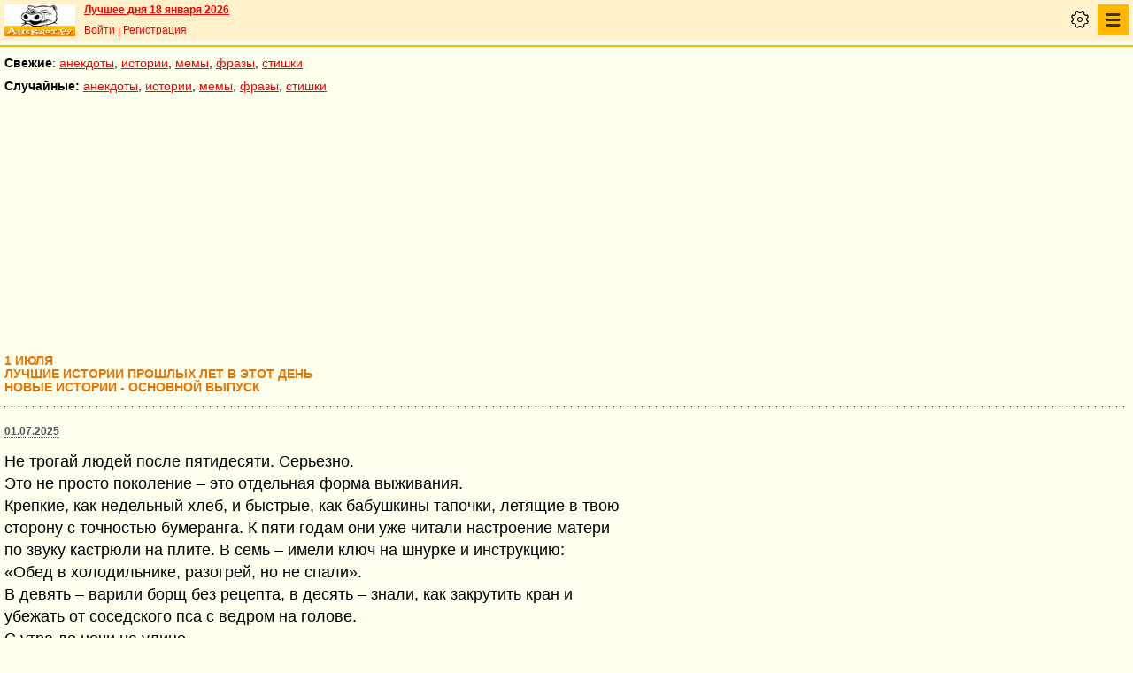

--- FILE ---
content_type: text/html; charset=UTF-8
request_url: https://pda.anekdot.ru/best/story/0701/
body_size: 59747
content:
<!DOCTYPE html>
<html lang="ru">
<head>
<meta http-equiv="Content-Type" content="text/html; charset=utf-8">
<meta name="viewport" content="width=device-width">
<link rel="icon" type="image/png" href="/favicon-144x144.png">
<title>истории, лучшие прошлых лет :: 1 июля</title><meta name="keywords" content="истории, лучшие истории прошлых лет"><meta name="description" content="истории, лучшие истории прошлых лет. Голосование, поиск, тематические подборки. Aнекдоты от Димы Вернера."><link rel="canonical" href="https://www.anekdot.ru/best/story/0701/"><link href="/skin/s_skin_2.css?376" rel="stylesheet" type="text/css">
<link rel="alternate" type="application/rss+xml" title="Лучшие за день: анекдот, история и фраза" href="/rss/export20.xml">
<link rel="search" type="application/opensearchdescription+xml" title="Поиск анекдотов" href="/opensearch.xml">
<link rel="image_src" href="https://www.anekdot.ru/i/logo.png">
<meta property="og:image" content="https://www.anekdot.ru/i/logo.png">
<script src="/js/s_main.js?376" async></script>
<script src="https://yandex.ru/ads/system/header-bidding.js" async></script>
<script>window.yaContextCb = window.yaContextCb || []</script>
<script src="https://yandex.ru/ads/system/context.js" async></script>
<script src="https://content.adriver.ru/AdRiverFPS.js" async></script>
<script async src="https://cdn.skcrtxr.com/roxot-wrapper/js/roxot-manager.js?pid=33925d96-3dd7-41ce-9740-152a7d952ceb"></script><script>
const adfoxBiddersMap={myTarget:"763128",betweenDigital:"793538",adriver:"776589",otm:"1460822",getintent:"958501",buzzoola:"769160",relap:"958503",segmento:"1458193",sape:"1697231",mediasniper:"2297743",mediatoday:"2365797",roxot:"2723510",gnezdo:"2930570","adfox_yandex_adplay-adv":"3294122",link:"3389346",ohmybid:"3434190"};adUnits=[{code:"adfox_mob1",sizes:[[300,250],[300,300],[336,280]],bids:[{"bidder":"adfox_yandex_adplay-adv","params":{"p1":"dgzbj","p2":"jbzl"}},{bidder:"sape",params:{placementId: 821035}},{bidder:"myTarget",params:{placementId:244011}},{bidder:"betweenDigital",params:{placementId:2505753}},{bidder:"adriver",params:{placementId:"20:anekdot_300x250mob_top",additional:{"ext":{"query":"custom=10=20&cid="+localStorage.getItem('adrcid')}}}},{bidder:"otm",params:{placementId:"891"}},{bidder:"getintent",params:{placementId:"134_anekdot.ru_mobile_adfox_mob1_300x250"}},{bidder:"buzzoola",params:{placementId:1220273}},{bidder:"relap",params:{placementId:"t4KCb06PvUe9gICA"}},{bidder:"segmento",params:{placementId:190}},{bidder:"mediasniper",params:{placementId:3442}},{bidder:"mediatoday",params:{placementId: 9634}},{bidder:"gnezdo",params:{placementId:"353021"}},{bidder:"roxot",params:{placementId:"48050499-2d83-4b62-a706-acabcdcf27d0"},sendTargetRef: true},{bidder:"link",params:{placementId:"006a772e5a66cba20d75232f6c6665a0"}},{bidder:"ohmybid",params:{placementId:"5KzYjcTe9vCZUiUw"}}]},{code:"adfox_163767452489958716",sizes:[[300,250],[300,300],[336,280]],bids:[{bidder:"sape",params:{placementId: 864358}},{bidder:"myTarget",params:{placementId: 1428667}},{bidder:"mediasniper",params:{placementId:3446}},{bidder:"mediatoday",params:{placementId: 9889}},{bidder:"gnezdo",params:{placementId:"353025"}},{bidder:"roxot",params:{placementId:"57ff4f05-af21-4152-9010-9fcf727d5b57}"},sendTargetRef: true}]},{code:"adfox_mob2",sizes:[[300,250],[300,300],[336,280]],bids:[{bidder:"sape",params:{placementId: 821036}},{bidder:"myTarget",params:{placementId:244013}},{bidder:"betweenDigital",params:{placementId:2505767}},{bidder:"adriver",params:{placementId:"20:anekdot_300x250mob_mid",additional:{"ext":{"query":"custom=10=20&cid="+localStorage.getItem('adrcid')}}}},{bidder:"otm",params:{placementId:"892"}},{bidder:"getintent",params:{placementId:"134_anekdot.ru_mobile_adfox_mob2_300x250"}},{bidder:"buzzoola",params:{placementId:1220274}},{bidder:"relap",params:{placementId:"5NPTBybn5hzmtLS0"}},{bidder:"segmento",params:{placementId:191}},{bidder:"mediasniper",params:{placementId:3443}},{bidder:"mediatoday",params:{placementId: 9635}},{bidder:"gnezdo",params:{placementId:"353022"}},{bidder:"roxot",params:{placementId:"7d3ee71c-f138-454c-a8e6-572a791cdaa4"},sendTargetRef: true},{bidder:"link",params:{placementId:"fc571fe61523a9ef45feb9fa4f9b144a"}},{bidder:"ohmybid",params:{placementId:"i3t5LyJ6L7fzBzhE"}}]},{code:"adfox_mob3",sizes:[[300,250],[300,300],[336,280]],bids:[{bidder:"sape",params:{placementId: 821037}},{bidder:"myTarget",params:{placementId:244015}},{bidder:"betweenDigital",params:{placementId:2505771}},{bidder:"otm",params:{placementId:"893"}},{bidder:"getintent",params:{placementId:"134_anekdot.ru_mobile_adfox_mob3_300x250"}},{bidder:"buzzoola",params:{placementId:1220275}},{bidder:"relap",params:{placementId:"-wT7WJhYhJ5kPQUF"}},{bidder:"segmento",params:{placementId:192}},{bidder:"mediasniper",params:{placementId:3444}},{bidder:"gnezdo",params:{placementId:"353023"}},{bidder:"roxot",params:{placementId:"9911739b-d197-43a5-9649-c96550de466a"},sendTargetRef: true},{bidder:"link",params:{placementId:"2547e3cf3cc190ee6c8c21ed89f70fd6"}},{bidder:"ohmybid",params:{placementId:"fJLxfmaYR810yceC"}}]},{code:"adfox_mob4",sizes:[[300,250],[300,300],[336,280]],bids:[{bidder:"sape",params:{placementId: 821038}},{bidder:"myTarget",params:{placementId:244020}},{bidder:"betweenDigital",params:{placementId:2505772}},{bidder:"otm",params:{placementId:"894"}},{bidder:"getintent",params:{placementId:"134_anekdot.ru_mobile_adfox_mob4_300x250"}},{bidder:"buzzoola",params:{placementId:1220276}},{bidder:"relap",params:{placementId:"NMs0FdUVRF6kirCw"}},{bidder:"segmento",params:{placementId:193}},{bidder:"gnezdo",params:{placementId:"353024"}},{bidder:"roxot",params:{placementId:"f000369a-85e3-4965-ad1b-a5d43ed71354"},sendTargetRef: true},{bidder:"link",params:{placementId:"e87b9b5261afffcab4605e94104ff52b"}},{bidder:"ohmybid",params:{placementId:"RrGCNGD0N2A5Nu4F"}}]}];var userTimeout=1200;window.YaHeaderBiddingSettings={biddersMap:adfoxBiddersMap,adUnits:adUnits,timeout:userTimeout};
</script></head>
<body>
<div class="a_abs">
<div id="Rambler-counter"></div>
<script>
new Image().src="//counter.yadro.ru/hit?r"+
escape(document.referrer)+((typeof(screen)=="undefined")?"":
";s"+screen.width+"*"+screen.height+"*"+(screen.colorDepth?
screen.colorDepth:screen.pixelDepth))+";u"+escape(document.URL)+
";h"+escape(document.title.substring(0,150))+
";"+Math.random();
var _top100q=_top100q || [];
_top100q.push(["setAccount","1376"]);
_top100q.push(["trackPageviewByLogo",document.getElementById("Rambler-counter")]);
(function(){
var pa=document.createElement("script");
pa.type="text/javascript";
pa.async=true;
pa.src=("https:"==document.location.protocol ? "https:":"http:")+"//st.top100.ru/top100/top100.js";
var s=document.getElementsByTagName("script")[0];
s.parentNode.insertBefore(pa,s);
})();
</script>
<img src="//top-fwz1.mail.ru/counter?id=7;js=na" height="1" width="1" alt="">
<script>
(function(i,s,o,g,r,a,m){i["GoogleAnalyticsObject"]=r;i[r]=i[r]||function(){
(i[r].q=i[r].q||[]).push(arguments)},i[r].l=1*new Date();a=s.createElement(o),
m=s.getElementsByTagName(o)[0];a.async=1;a.src=g;m.parentNode.insertBefore(a,m)
})(window,document,"script","https://www.google-analytics.com/analytics.js","ga");
ga("create","UA-93084919-1","auto");
ga("send","pageview");
</script>
<script>
(function(d, w, c){ (w[c] = w[c] || []).push(function(){try{ w.yaCounter49813411=new Ya.Metrika2({id:49813411,clickmap:true,trackLinks:true,accurateTrackBounce:true});} catch(e){}}); var n=d.getElementsByTagName("script")[0],s=d.createElement("script"),f=function(){n.parentNode.insertBefore(s,n);}; s.type="text/javascript";s.async=true;s.src="https://mc.yandex.ru/metrika/tag.js"; if(w.opera=="[object Opera]"){d.addEventListener("DOMContentLoaded",f,false);}else{f();}})(document, window, "yandex_metrika_callbacks2");
</script>
<noscript><div><img src="https://mc.yandex.ru/watch/49813411" style="position:absolute;left:-9999px;" alt=""></div></noscript>
</div><div class="wrapper">    <header class="header"><div class="top-line-mob">
    <div class="mob-left"><a href="https://www.anekdot.ru/" class="a-sprite mob-logo" title="Анекдоты из России"></a></div>
    <div class="mob-right">
        <div class="bold a_mb10"><a href="https://www.anekdot.ru/an/an0118/jxbtracoenN260118;50.html">Лучшее дня 18 января 2026</a></div>
        <a href="https://gb.anekdot.ru/login/">Войти</a> | <a href="https://gb.anekdot.ru/register/">Регистрация</a><div class="mob-settings" onclick><div class="icon"></div></div>
<nav class="mob-nav" onclick>
<div class="icon"></div>
<ul class="menu">
<li><span class="first sub">Анекдоты</span>
<ul class="second">
<li><a href="/last/anekdot/">основные</a></li>
<li><a href="/best/anekdot/0118/">лучшие прошлых лет</a></li>
<li><a href="/release/anekdot/day/">все новые за день</a></li>
<li><a href="/last/burning/">злободневные</a></li>
<li><a href="/last/non_burning/">без политики</a></li>
<li><a href="/last/good/">приличные</a></li>
<li><a href="/last/anekdot_original/">авторские</a></li>
<li><a href="/release/anekdot/week/">лучшие недели</a></li>
<li><a href="/release/anekdot/month/" title="Самые смешные анекдоты за месяц">лучшие месяца</a></li>
<li><a href="/release/anekdot/year/">лучшие года</a></li>
<li><a href="/author-best/years/?years=anekdot">лучшие 1995-2026</a></li>
<li><a href="/random/anekdot/">случайные</a></li>
<li><a href="/tags/">по темам</a></li>
<li><a href="/ymd/ymd.html?j26">по датам</a></li>
</ul>
</li>
<li><span class="first sub">Истории</span>
<ul class="second">
<li><a href="/last/story/">основные</a></li>
<li><a href="/best/story/0118/">лучшие прошлых лет</a></li>
<li><a href="/release/story/day/">все новые за день</a></li>
<li><a href="/last/funny/">юмористические</a></li>
<li><a href="/last/non_funny/">несмешные</a></li>
<li><a href="/last/story_original/">авторские</a></li>
<li><a href="/random/story/">случайные</a></li>
<li><a href="/release/story/week/">лучшие недели</a></li>
<li><a href="/release/story/month/" title="Самые смешные истории за месяц">лучшие месяца</a></li>
<li><a href="/release/story/year/">лучшие года</a></li>
<li><a href="/author-best/years/?years=story">лучшие 1995-2026</a></li>
<li><a href="/ymd/ymd.html?o26">по датам</a></li>
</ul>
</li>
<li><span class="first sub">Мемы</span>
<ul class="second">
<li><a href="/last/mem/">основные</a></li>
<li><a href="/best/mem/0118/">лучшие прошлых лет</a></li>
<li><a href="/release/mem/day/">все новые за день</a></li>
<li><a href="/last/mem_burning/">злободневные</a></li>
<li><a href="/last/mem_non_burning/">без политики</a></li>
<li><a href="/last/mem_non_erotica/">без эротики</a></li>
<li><a href="/last/mem_video/">видео</a></li>
<li><a href="/last/mem_non_video/">без видео</a></li>
<li><a href="/last/mem_original/">авторские</a></li>
<li><a href="/random/mem/">случайные</a></li>
<li><a href="/release/mem/week/">лучшие недели</a></li>
<li><a href="/release/mem/month/">лучшие месяца</a></li>
<li><a href="/release/mem/year/">лучшие года</a></li>
<li><a href="/author-best/years/?years=mem">лучшие 2019-2026</a></li>
<li><a href="/ymd/ymd.html?n26">по датам</a></li>
</ul>
</li>
<li><span class="first sub">фразы</span>
<ul class="second">
<li><a href="/last/aphorism/">основные</a></li>
<li><a href="/best/aphorism/0118/">лучшие прошлых лет</a></li>
<li><a href="/release/aphorism/day/">все новые за день</a></li>
<li><a href="/random/aphorism/">случайные</a></li>
<li><a href="/release/aphorism/week/">лучшие недели</a></li>
<li><a href="/release/aphorism/month/">лучшие месяца</a></li>
<li><a href="/release/aphorism/year/">лучшие года</a></li>
<li><a href="/author-best/years/?years=aphorism">лучшие 1995-2026</a></li>
<li><a href="/ymd/ymd.html?a26">по датам</a></li>
</ul>
</li>
<li><span class="first sub">Стишки</span>
<ul class="second">
<li><a href="/last/poems/">основные</a></li>
<li><a href="/best/poems/0118/">лучшие прошлых лет</a></li>
<li><a href="/release/poems/day/">все новые за день</a></li>
<li><a href="/random/poems/">случайные</a></li>
<li><a href="/release/poems/week/">лучшие недели</a></li>
<li><a href="/release/poems/month/">лучшие месяца</a></li>
<li><a href="/release/poems/year/">лучшие года</a></li>
<li><a href="/author-best/years/?years=poems">лучшие 1995-2026</a></li>
<li><a href="/ymd/ymd.html?c26">по датам</a></li>
</ul>
</li>
<li><span class="first sub">Карикатуры</span>
<ul class="second">
<li><a href="/random/caricatures/">случайные</a></li>
<li><a href="/ymd/ymd.html?e22">по датам</a></li>
<li><a href="/author-best/years/?years=pics">лучшие 1995-2022</a></li>
</ul>
</li>
<li><span class="first sub">Авторы и рейтинги</span>
<ul class="second">
<li><a href="/static/ratings.html">рейтинги</a></li>
<li><a href="/author-best/rating/">авторские рейтинги</a></li>
<li><a href="/author-best/top10/">авторские десятки</a></li>
<li><a href="/author-best/top100/">авторские сотни</a></li>
<li><a href="/author-best/list/">наши авторы</a></li>
<li><a href="/author-best/">лучшее от авторов</a></li>
<li><a href="/author-best/comments/">комментаторы</a></li>
<li><a href="/konkurs/prizes.html">премии сайта</a></li>
</ul>
</li>
<li><span class="first sub">Прислать текст</span>
<ul class="second">
<li><a href="/upload/anekdot/">анекдот</a></li>
<li><a href="/upload/story/">историю</a></li>
<li><a href="/upload/mem/">мем</a></li>
<li><a href="/upload/aphorism/">фразу</a></li>
<li><a href="/upload/poems/">стишок</a></li>
</ul>
</li>
<li><a class="first" href="/search/">Поиск</a></li>
<li><a class="first" href="https://gb.anekdot.ru/">Гостевые</a></li>
<li><a class="first" href="/static/rss.html">Соцсети и RSS</a></li>
</ul>
</nav>
    </div>
    <div class="cb"></div>
    </div></header><div class="mob-nav-divide"></div>
    <nav class="mob-menu-top">
        <span class="bold">Свежие</span>: <a href="/last/anekdot/">анекдоты</a>, <a href="/last/story/">истории</a>, <a href="/last/mem/">мемы</a>,
        <a href="/last/aphorism/">фразы</a>, <a href="/last/poems/">стишки</a>
    </nav>
    <nav class="mob-menu-top">
        <span class="bold">Случайные:</span> <a href="/random/anekdot/">анекдоты</a>, <a href="/random/story/">истории</a>, <a href="/random/mem/">мемы</a>,
        <a href="/random/aphorism/">фразы</a>, <a href="/random/poems/">стишки</a>
    </nav><div class="block-row a_act"><div class="block-head"><div class="a_mh250 fs0">
<div id="adfox_mob1"></div>
<script>
window.yaContextCb.push(()=>{
Ya.adfoxCode.create({ownerId:254948,containerId:'adfox_mob1',params:{pp:'noj',ps:'cxlp',p2:'fwbj',puid1:''}});
});
</script>
</div></div></div><main class="content">
	<div class="col-left">
<div>
<div class="topicbox"><div><div class="subdate">1 июля</div><h1>Лучшие истории прошлых лет в этот день<br>Новые истории - основной выпуск</h1></div></div>
<div class="topicbox" id="13" data-id="1532460" data-t="o"><p class="title"><a href="/an/an2507/o250701;100.html#13">01.07.2025</a></p><div class="text">Не трогай людей после пятидесяти. Серьезно.<br>Это не просто поколение – это отдельная форма выживания.<br>Крепкие, как недельный хлеб, и быстрые, как бабушкины тапочки, летящие в твою сторону с точностью бумеранга. К пяти годам они уже читали настроение матери по звуку кастрюли на плите. В семь – имели ключ на шнурке и инструкцию:<br>«Обед в холодильнике, разогрей, но не спали».<br>В девять – варили борщ без рецепта, в десять – знали, как закрутить кран и убежать от соседского пса с ведром на голове.<br>С утра до ночи на улице.<br>Без телефонов.<br>Вместо вай-фая – точный маршрут: турник, река, и домой в темноте с коленями, похожими на карту боевых действий.<br>И однажды выжили.<br>Колени латали слюной и листом подорожника.<br>А как болело – то слышали: «Не оторвалось – значит, не болит».<br>Ели хлеб с сахаром, пили воду из садового шланга – с таким микробиомом, которому позавидовал бы любой йогурт. Аллергии не было.<br>А если и имели – то молчали.<br>Знают пятнадцать способов выведения пятен от травы, смазки, крови, болота и чернил – потому что надо было прийти домой «чистым».<br>И это ещё не всё.<br>Они прошли через:<br>– транзисторное радио,<br>– черно-белый телевизор,<br>– проигрыватель для винил,<br>– магнитофоны с катушками и кассетами,<br>– CD-диски и дискмены,<br>а теперь – держат тысячи песен в кармане… и скучают по треску кассеты, перемотанной карандашом.<br>А получив водительское удостоверение, ехали на жигулях через всю страну – без гостиниц, кондиционера и GPS. Только дорожный атлас, где вся страна – на нескольких страницах.<br>И доезжали. Без Google Translate. С улыбкой.<br>И бутербродом с яйцом в багажнике. Это последнее поколение, помнящее мир без интернета, без связи, без постоянной тревоги за заряд батареи. Они знают разницу между стационарным телефоном и висевшим на шнуре в коридоре. У них были тетради с рецептами, а не приложения. А о днях рождения помнили сами. Или... не приходили. Это люди, которые:<br>– ремонтируют все изоляционной лентой, скрепкой и плоскогубцами,<br>— имели один канал по телевизору - и не скучали,<br>– знали, что «листать» – это не лента, а телефонный справочник,<br>– и верили: если не берешь трубку – значит, жив, перезвонишь.<br>Они – другие.<br>У них эмоциональный асбест, иммунитет из эпохи дефицита и рефлексы, отточенные на турнике. Последние настоящие ниндзя обыденности.<br>Не трогай пятидесятилетнего. Он видел больше, прожил глубже и имеет в кармане мятные конфеты старше твоего ребенка.<br>Он пережил детство без автокресла, без шлема и без солнцезащитного крема. Школу – без ноутбука. Молодость – без скролинга.<br>И не ищет ответов у Google – потому что имеет инстинкт.<br>И несмотря на все – у него больше воспоминаний, чем у тебя – фотографий в облаке.<br><br>⚔Послѣдній Русскій</div><div class="votingbox"><div class="num">13</div><div class="rates" data-id="1532460" data-r="922;1272;1097;175"></div><div class="btn2"><a href="/id/1532460/" data-com="100"></a><span class="a_share"></span><a href="#" data-site="https%3A%2F%2Fmaxfishing.net%2Ftopic%2F1120-%25D0%25B4%25D0%25B0%25D0%25B2%25D0%25B0%25D0%25B9%25D1%2582%25D0%25B5-%25D0%25BF%25D0%25BE%25D0%25BE%25D0%25B1%25D1%2589%25D0%25B0%25D0%25B5%25D0%25BC%25D1%2581%25D1%258F-%25D0%25BD%25D0%25B0-%25D0%25BB%25D1%258E%25D0%25B1%25D1%258B%25D0%25B5-%25D1%2582%25D0%25B5%25D0%25BC%25D1%258B-%25D1%2584%25D0%25BB%25D1%2583%25D0%25B4-7%2Fpage%2F114%2F"></a><a class="auth" href="https://gb.anekdot.ru/profile/?id=39139">Ввелник</a></div></div></div><div class="topicbox" id="1" data-id="1465765" data-t="o"><p class="title"><a href="/an/an2407/o240701;100.html#1">01.07.2024</a></p><div class="text">Зырю на воющих детей на пляже. <br>И начинаю старчески скрипеть.<br>Мороженое ему, глядь, не то принесли на пляж. Да, он хотел с печеньем. Но пока несли , передумал. Теперь хочет с шоколадом. Аааа!!!<br>И как с этим жить?! Остается только утопиться. В чем ему деятельно хочет помочь полпляжа. А вторая половина: советом. Как камень выбрать поухватистее, веревочку как завязать понадежнее..<br>Особо испански стыдно за родителей, униженно утешающих барина, горюющего из за нерасторопности слуг. <br>Ебана…<br>Представил себя в этой роли. С обоих сторон. <br>Помотал башкой. Вжиться в образ барчука не вышло: хер бы кто из родни побежал бы мне за мороженым через весь пляж и по лестнице. Дали бы 22коп и скачи сам. <br>А при нытье дали бы по жопе и отправили бы домой. Пешком. <br>С родительской…<br>Дитя бы сидело все лето в душной комнатенке и штудировало бы классиков. Диккенса, например. <br>В свободное от мытья полов и посуды время. <br>Вечером, стоя на табуретке , рассказывало бы с выражением, как он благодарен судьбе, за недиккенсовское детство. <br><br>Хз, что за люди выросли. Поколение наших жестоковыйных родичей просто не осознало их проблем. <br>Те перелистывали бредни доктора Спока, макая пальцы в детские слезы и хохотали, как боги…<br><br>Просто вспомнилось…<br>В жизни появилась цель. Смысл существования. Лет в 8. <br>Вожделенный предмет стоил около 12руб и продавался в спорттоварах. <br>Ружжо это было подводное. <br>Но. <br>1.Денег на эту приблуду мне б хер кто дал. <br>2. А укради я ее,,например, так отберут же! <br><br>Но. <br>Надо..<br>Охота пуще неволи. <br><br>Итак. <br>1.Ныряем в створе бухты Омега и вытаскиваем кучу древнегреческих черепков. Там усадьба была, ее после затопило. Раскопок там не вели, из за чего попалались экземпляры с ручками , дном И так далее . <br>2 . Пилим краснокнижный можжевельник на плашки. <br>3. Полируем их и покрываем лаком.<br>4. На черепки наносим рисунки, копирующие чернофигурные изображения , спертые из альбома. <br>Художественная школа все же пригодилась. <br>5. Полученный плагиат клеим на подставки из можжевельника. <br>6. Смастряченный сувенир «Привет, бля, из Севастополя!» множим и впариваем коробейникам на набережной. <br>Товар имеет спрос ибо турист уже заебался от крабов, рапан и прочей херни из раздела «на память»<br>Магнитов на холодильник тогда еще не придумали, поэтому народ извращался  на память кто во что горазд. <br>Сейчас вопрос решен. Халаты из отеля и пресловутые нашлепки на дверцы закрыли сей гешальт..<br>7. Искомая сумма набралась быстро. <br>8. Как ни странно, ружье продали без вопросов. Хоть был и обходной вариант. <br>8. В первый же день набил кило пять лобана. Это кефаль такая . Здоровая. <br>Припер трофей домой. Жадность и чревоугодие победили осторожность. <br>Семья свежую рыбу любила, но при СССР купить можно было только хека, в роже коего черпали вдохновение все сценаристы фильмов ужасов и , прости Господи, простипому. <br>А так все было гармонично. Море есть, рыбколхоз в Стрелецкой бухте есть, рыбы нет. <br>Чего непонятного? <br><br>Так я и получил ружжо, кое еще и усилил.  <br>Для кефали настали трудные времена. <br>Для семьи-изобильные. <br>Меня в тот год даже в концлагерь «Ласпи» не ссылали. <br>… <br>Возвращаюсь из страны грез. Рядом катается по песку визжащее нечто. Да, как раз лет 8…<br>Мороженое у них не той системы…<br>Изверги. <br>Пошто над робенком глумятся?  Омбудсмена на них нетути…<br><br>Остальное тут<br>https://t.me/vseoakpp</div><div class="votingbox"><div class="num">1</div><div class="rates" data-id="1465765" data-r="793;1353;1073;280"></div><div class="btn2"><a href="/id/1465765/" data-com="32"></a><span class="a_share"></span><a href="#" data-site="https%3A%2F%2Ft.me%2Fvseoakpp%2F1675"></a><a class="auth" href="https://gb.anekdot.ru/profile/?id=22879" title="Россия">Максим Камерер</a><a class="user-star" href="https://www.anekdot.ru/author-best/stars/#u22879">★★★★★</a></div></div></div><div class="topicbox" id="7" data-id="1403293" data-t="o"><p class="title"><a href="/an/an2307/o230701;100.html#7">01.07.2023</a></p><div class="text">У меня на даче уже 14 лет живёт овчарка. Когда она была молодая, догоняла живущую там котейку, прижимала её к асфальту и легонько покусывала вдоль всей спины. Это могло продолжаться вечно. Коту, конечно, это никогда не нравилось. Сейчас собака уже постарела и еле ходит, даже встаёт с трудом, а котейка сама подходит к ней, чтобы та её покусала и не чувствовала себя старой и немощной.</div><div class="tags"><a href="/tags/%D0%BA%D0%BE%D1%88%D0%BA%D0%B8">кошки</a>, <a href="/tags/%D1%81%D0%BE%D0%B1%D0%B0%D0%BA%D0%B8">собаки</a></div><div class="votingbox"><div class="num">7</div><div class="rates" data-id="1403293" data-r="809;921;865;56"></div><div class="btn2"><a href="/id/1403293/" data-com="13"></a><span class="a_share"></span><a href="#" data-site="https%3A%2F%2Fideer.ru%2Fp%2F138234"></a><a class="auth" href="/authors/?a1=%D0%A8%D1%83%D1%80%D0%B0%20%D0%91%D0%B0%D0%BA%D0%BB%D0%B0%D0%B6%D0%B0%D0%BD%D0%BE%D0%B2">Шура Баклажанов</a></div></div></div><div class="topicbox" id="6" data-id="1331631" data-t="o"><p class="title"><a href="/an/an2207/o220701;100.html#6">01.07.2022</a></p><div class="text">РАЙ ЗА 13  ТЫСЯЧ ДОЛЛАРОВ <br><br>Брендон Гримшоу по доброй воле сослал себя на необитаемый остров и прожил там 50 лет. <br>В результате заросший кусок суши превратился в райский уголок, который у Гримшоу пытались купить за 50 миллионов долларов. <br>А он не продал. <br>И вот почему...<br>Когда англичанину Брендону Гримшоу было под сорок, он бросил работу газетного редактора и начал новую жизнь. За 13 тысяч долларов он купил крошечный необитаемый остров на Сейшелах и переехал туда навсегда.<br>К этому времени на остров вот уже 50 лет не ступала нога человека. Новые владения Брендона так густо заросли травой, что падающие с деревьев кокосы не могли долететь до земли. <br>Первое время Гримшоу даже не мог обойти остров – ему приходилось плавать до противоположного конца на лодке. <br>Как и полагается настоящему робинзону, Брендон нашел себе компаньона из числа аборигенов. <br>Его Пятницу звали Рене Лафортен. Вместе с Рене Брендон начал обустраивать свой новый дом. <br>В то время как Рене приезжал на остров лишь периодически, Брендон жил на нем десятилетиями, никуда не уезжая. В одиночку.<br>За 39 лет Гримшоу и Лафортен посадили своими руками 16 тысяч деревьев и выстроили почти 5 километров тропинок.<br>В 2007 году Рене Лафортен скончался, и Брендон остался на острове совсем один. <br>Ему был 81 год. <br>Он привлек на остров 2000 новых видов птиц и завел больше сотни гигантских черепах, которые в остальном мире (включая Сейшелы) уже были на грани вымирания. <br>Благодаря усилиям Гримшоу на когда-то пустынном острове сейчас находится две трети фауны Сейшельских островов. <br>Какое-то время Брендон даже пытался искал на острове золото – по слухам, пираты закопали там несметные сокровища. <br>Так ничего и не найдя, он вернулся к тому, что у него получалось лучше всего – заботиться о природе.<br>Заброшенный клочок земли превратился в настоящий рай. Несколько лет назад принц Саудовской Аравии предложил Брендону Гримшоу за остров 50 миллионов долларов, но робинзон отказался. «Не хочу, чтобы у богачей остров стал излюбленным местом для проведения каникул. <br>Лучше пусть он будет национальным парком, которым может наслаждаться каждый».<br>И добился того, что в 2008 году остров действительно объявили национальным парком. Гримшоу был рад любым посетителям. Только повесил на всякий случай табличку: «Уважайте черепах, есть вероятность, что они старше вас». <br>На остров стали приезжать журналисты - послушать удивительные истории и взять интервью, несколько людей даже сняли про Брендона документальные фильмы. <br>Один из них вышел накануне смерти Брендона в августе прошлого года. Ему было 86 лет.<br>В одном из поздних интервью Гримшоу спросили, не чувствовал ли он себя когда-нибудь одиноким. «Да, всего однажды. <br>Я тогда снимал комнату в Лондоне», - ответил он.</div><div class="votingbox"><div class="num">6</div><div class="rates" data-id="1331631" data-r="1497;1601;1549;52"></div><div class="btn2"><a href="/id/1331631/" data-com="1"></a><span class="a_share"></span><a href="#" data-site="https%3A%2F%2Fecology.md%2Fru%2Fpage%2Fbrendon-grimshou-kotoryj-perepljunul-r"></a><a class="auth" href="https://gb.anekdot.ru/profile/?id=26245">комментатор</a><a class="user-star" href="https://www.anekdot.ru/author-best/stars/#u26245">★</a></div></div><div class="tip tip-send" data-code="47c6d9db">Послать донат автору/рассказчику</div></div><div class="topicbox" id="5" data-id="1225750" data-t="o"><p class="title"><a href="/an/an2107/o210701;100.html#5">01.07.2021</a></p><div class="text">ДИКАРЬ<br><br>Рассказ моего отца - геодезиста с 45-летним стажем. Дело было в Восточной Сибири. Отец не раз возглавлял изыскательскую партию, производя топографические съёмки нетронутой человеком тайги. В состав партии входили трое рабочих и две вьючных лошади. В тайге они находились порой месяцами. Когда подходили к концу запасы провизии, отец добывал пропитание при помощи старенькой проверенной "тулки"-двустволки. К слову, как-то раз одну из лошадей задрал медведь, так отец едва потом отписался от бюрократов-чиновников, которые подозревали его в продаже "транспортного средства" налево. <br>А теперь сам рассказ. Для удобства чтения – от первого лица. <br><br>Возвращаемся после очередного съёмочного дня в лагерь, к своей палатке. И тут чую – дымком от костра тянет. Честно говоря, напрягся, патроны с картечью зарядил: в тех диких краях человека можно было встретить только в одном случае – если это беглый зэк. Подходим к лагерю. Горит костерок, рядом сидит человек. Здоровается мирно: <br> - Я тут по вещам прикинул - смотрю, вас четверо. Вот, ужин на всех приготовил. Вы уж извините за самоуправство. <br>Достал фляжку со спиртом, угостил изыскателей, сам выпил. И поведал следующее.<br> - Я родом из этих мест. Давно получил образование, в большом городе живу, а по тайге скучаю, прямо сил нет. Вот так и получается, что каждый год беру отпуск – и сюда, в глушь. Месяц по тайге шастаю, как медведь-шатун. Хватает до следующего отпуска. На работе меня так и зовут – Дикарь. И ведь не понимают, что, не поправь я нервы на воле, я бы, может, кого-нибудь вообще прибил бы как-нибудь. А здесь – людей нет, красота...</div><div class="votingbox"><div class="num">5</div><div class="rates" data-id="1225750" data-r="899;1083;991;92"></div><div class="btn2"><a href="/id/1225750/" data-com="11"></a><span class="a_share"></span><a href="#" data-site="https%3A%2F%2Fstoryfox.ru%2Fpost%2Ftakogo-gostya-nikto-sovsem-ne-ozhidal%2F"></a><a class="auth" href="/authors/?a1=%D0%91%D1%83%D1%80%D1%83%D0%BD%D0%B4%D1%83%D0%BA">Бурундук</a></div></div></div><div class="topicbox a_mh250 fs0">
<div id="adfox_mob2"></div>
<script>
window.yaContextCb.push(()=>{
Ya.adfoxCode.create({ownerId:254948,containerId:"adfox_mob2",params:{pp:"nok",ps:"cxlp",p2:"fwbj",puid1:""}});
});
</script>
</div><div class="topicbox" id="3" data-id="1124395" data-t="o"><p class="title"><a href="/an/an2007/o200701;100.html#3">01.07.2020</a></p><div class="text">"Обратной дороги нет."<br><br>С дюжину лет назад, таскали мы машины в РФ из США. И для клиентов, и для перепродажи. Как обычно, приобретались легковушки на аукционах, далее их везли на склад, где их грузили в контейнеры. Потом контейнеры отправляли в порт для погрузки на погрузки на пароходы.<br><br>Так вот, на перевозку контейнеров со склада до порта мы подрядили небольшой парк тягачей. Владел этим парком мужик, Дима (имя изменено). Было у него 4 или 5 машин, не помню точно. Один тягач он сам водил, на других наёмные водилы, пара мексов и пара русскоязычных.<br><br>В общем и целом перевозка магистральными тягачами весьма непростое занятие в США. Но смотря со стороны, Димин бизнес был просто сказка. Во-первых - пробег короткий, всего 3-4 мили в одну сторону. В порт отвёз полный контейнер, обратно на площадку пустой привёз, на загрузку поставил, и время передохнуть есть. Сам Дима за день успевал как минимум 4, а чаще, даже 5 ходок сделать. Его водилы, чуток поменьше, 3-4 ходки. Отвезти гружёный контейнер - $120. Привезти пустой - $50.<br><br>Хороший расклад, apportioned plates (то есть регистрация на несколько штатов) не нужны, все перевозки в одном штате. И сам, и водилы каждую ночь спят дома, не как дальнобои, а получают почти столько же. Большой плюс, - он как хозяин каждый свой тягач ежедневно видит, в каком тот состоянии. Ещё приятно, вполне можно обойтись и старыми тягачами, ведь пробег и износ минимальны. Ну и вдобавок, каждый работник на виду, под отеческим надзором, так сказать.<br><br>Не скажу, что Дима Господа за бороду держал, но свой кусок хлеба, с жирным слоем масла и икрой, он точно имел.<br><br>Как-то я с ним разговорился.<br>- Димыч, поведай тайну, как же ты в эти перевозки вписался?<br><br>Тот и рассказал:<br><br>- Смешно вышло. В Нижнем у меня даже и легковушки не было, хотя на права я сдал. По профессии я инженер, но после универа по специальности не работал, устроиться не мог. 90-ые, мать их. Челночил, охранником подрабатывал, даже на рынке торговал. Жена моя, Ленка - так она учительница. У неё не зарплата, а слёзы. Надоело всё хуже горькой редьки. Смогли выехать в США, мелкий тогда только ходить начал. Продали всё, что было. Выручили, как сейчас помню, $13 штук.<br><br>Приехали. Дальняя родня первое время приютила, спасибо им. А чем заниматься? Языка нет, опыта нет, знаний особенных нет, никаких лицензий тоже нет, а семью кормить надо. Тут давний друг, ещё с армии, нарисовался. Женька в Америке уже лет 5-6 тусовался. Он меня и спросил:<br>- У тебя бабки есть?<br>- Есть, - говорю, - $10 штук.<br>- Давай сюда.<br>- Зачем?<br>- Увидишь.<br><br>Ему я как себе верил и деньги дал.  Но, ясное дело, сижу-дрожу, весь на нервах. Это же почти всё, что есть. А тут ещё Ленка мозги полощет.<br><br>Ранним вечером подбирает он меня на машине.<br>- Куда едем?<br>- Сейчас сам всё поймёшь.<br>Привёз на площадку, там тягач стоит. Старый, ему лет 25 с гаком, но внешне выглядит прилично. И мужик какой-то ошивается рядом.<br>- Это что? - спрашиваю.<br>Женька на меня посмотрел и сказал веско.<br>- Димыч, это твой тягач. За 10 косарей лучшего взять нельзя. Задаток - половину - я ему уже отдал. Обратной дороги у тебя нет. Едем оформлять бумаги. Запомни, это верный кусок хлеба. И ещё учти, с сегодняшнего дня - ты бизнесмен. Всё в твоих руках, захочешь - выплывешь.<br><br>Сначала я чуть в обморок не упал. Потом в морду ему дать хотел. Но куда ты денешься с подводной лодки? Окончил курсы, начал крутиться. Остальное - сам видишь.<br><br>Как же я теперь Женьке благодарен!</div><div class="votingbox"><div class="num">3</div><div class="rates" data-id="1124395" data-r="1287;1493;1390;103"></div><div class="btn2"><a href="/id/1124395/" data-com="176"></a><span class="a_share"></span><a class="auth" href="https://gb.anekdot.ru/profile/?id=29480">yls2</a></div></div></div><div class="topicbox" id="2" data-id="1027305" data-t="o"><p class="title"><a href="/an/an1907/o190701;100.html#2">01.07.2019</a></p><div class="text">Двое служащих газовой компании, старший инструктор по обучению и молодой стажер осматривали счетчики в коттеджном поселке. <br>Они припарковали свой грузовик в конце переулка и направились пешком, заходя в каждый дом для проверки счетчиков. <br>Завершив проверку счетчика в последнем доме они вышли на улицу. <br>Хозяйка дома, женщина лет пятидесяти провожала их взглядом из окна своей кухни.<br>Старший инструктор предложил своему младшему сотруднику пробежаться назад к грузовику, чтобы доказать, что сорокалетний мужик может обогнать молодого. <br>Когда они пробежали уже почти пол пути, они поняли, что та женщина из последнего дома бежала прямо за ними. <br>Они немедленно остановились и спросили её, что случилось.<br>«Когда я увидела двух газовщиков, стремительно бегущих прочь от моего дома», задыхаясь ответила женщина, «я решила, что мне лучше убежать тоже!»</div><div class="votingbox"><div class="num">2</div><div class="rates" data-id="1027305" data-r="1408;1588;1498;90"></div><div class="btn2"><a href="/id/1027305/" data-com="29"></a><span class="a_share"></span><a class="auth" href="https://gb.anekdot.ru/profile/?id=25699">naffik</a><a class="user-star" href="https://www.anekdot.ru/author-best/stars/#u25699">★</a></div></div></div><div class="topicbox" id="23" data-id="956759" data-t="o"><p class="title"><a href="/an/an1807/o180701;100.html#23">01.07.2018</a></p><div class="text">На работе всем коллективом обсуждали пенсионные реформы, считали сколько пенсия будет, доживем/не доживем. Понятно что не доживем, а если и доживем, то получим гулькин хер. И приняли решение, что переходим с полностью белой зп на белую минималку (а некоторые и на 0,5 ставки решились), а все остальное от прежней зп включая суммы, которые уходили на налоги и всякие выплаты в пенсионный, будут в черную выдавать.</div><div class="tags"><a href="/tags/%D1%80%D0%B0%D0%B1%D0%BE%D1%82%D0%B0">работа</a></div><div class="votingbox"><div class="num">23</div><div class="rates" data-id="956759" data-r="1359;1687;1523;164"></div><div class="btn2"><a href="/id/956759/" data-com="58"></a><span class="a_share"></span><a href="#" data-site="https%3A%2F%2Fbash.im%2Fabyssbest%2F20180619"></a></div></div></div><div class="topicbox" id="7" data-id="894407" data-t="o"><p class="title"><a href="/an/an1707/o170701;100.html#7">01.07.2017</a></p><div class="text">В армии, я как-то лежал в госпитале и в этом уфимском учреждении для солдатиков, работал дворником спившийся врач. Помню, что звали его Эдгард. Он был в возрасте, курил трубку и обладал просто энциклопедическими знаниями практически во всех областях. И, главное, это был великолепный рассказчик замечательных историй, коих у него было неимоверное количество. Однажды, мы перетаскивали на улице небольшие ящички - в госпитале все выздоравливающие и легко больные работали. И из одного ящика, через щель, полученную при небрежной разгрузке, посыпались подшипники. Эдгард взял один из них, надел на палец и покрутил. И последовала история, как его преподаватель московского мединститута, фронтовой врач с огромным стажем, участвовал в эвакуации психиатрической лечебницы в начале войны откуда-то с Украины на Восток. Понятно, война. Все кругом грохочет, немцы уже рядом и самолеты утюжат отступающих чуть ли ни через каждые пять минут. Психи боятся, цепляются за все и вытащить их из палат к машинам невозможно. И тогда врач-преподаватель увидел впопыхах оставленный кем-то ящик. В котором находились подшипники. И вот он быстро раздал подшипники психбольным, одел им на пальцы и показал как их надо крутить. Умственно больные люди просто были заворожены действом и легко позволяли себя вести и садить в машины. Эдгард говорил, что его преподаватель - тот самый врач, впоследствии описал в научной работе этот эксперимент, показывая, что идиотам необходимо в некоторых случаях замыкать, зацикливать сознание, дабы голова не рожала другие мысли, приводящие к неожиданным действиям. И вот хожу я сейчас по улицам и вижу эти самые "завораживатели" - спиннеры в руках почти всех деток. Вспоминаю ту историю с отвлечением идиотов. И как-то мне не по себе...</div><div class="votingbox"><div class="num">7</div><div class="rates" data-id="894407" data-r="2118;2420;2269;151"></div><div class="btn2"><a href="/id/894407/" data-com="76"></a><span class="a_share"></span><a href="#" data-site="https%3A%2F%2Fwww.facebook.com%2Fpermalink.php%3Fstory_fbid%3D1444505905609552%26id%3D100001504705493%26pnref%3Dstory"></a></div></div></div><div class="topicbox" id="3" data-id="834123" data-t="o"><p class="title"><a href="/an/an1607/o160701;100.html#3">01.07.2016</a></p><div class="text">Я работаю в больнице, и один из заместителей главного врача у нас - батюшка в храме при больнице. Видимо поэтому во многих кабинетах висят иконы, в том числе и в моем - когда я пришла они уже были и я, разумеется, ничего в этом плане менять не стала.<br>И вот как-то раз прихожу на работу и у меня падает икона. Стояла в глубине шкафа, никаких сквозняков на нее не дуло, шкаф никто не трогал, просто сама по себе внезапно вылетела со своего места и упала на пол.<br>Я вообще не суеверная, всякие черные кошки, вертачи-неудачи, "не переходи дорогу покойнику" и прочая ересь на меня не действуют, но тут следует отметить еще одно важное обстоятельство - в это самое время через блок-посты из Донецка ехал близкий человек, и поэтому в свете волнения за него все воспринималось особенно обостренно и болезненно. <br>Решила я спросить у нашего батюшки. Волнуюсь, говорю, мол, так и так, что значит, что икона на пол упала?<br>А он на полном серьезе так отвечает - значит, что гвоздь плохо вбили. И дальше пошел.<br>У меня отлегло прямо. <br>И ничего плохого в тот день не случилось. И на следующий день тоже.</div><div class="votingbox"><div class="num">3</div><div class="rates" data-id="834123" data-r="1604;2196;1900;296"></div><div class="btn2"><a href="/id/834123/" data-com="32"></a><span class="a_share"></span></div></div></div><div class="topicbox a_mh250 fs0">
<div id="adfox_mob3"></div>
<script>
window.yaContextCb.push(()=>{
Ya.adfoxCode.create({ownerId: 254948,containerId:"adfox_mob3",params:{pp:"nol",ps:"cxlp",p2:"fwbj",puid1:""}});
});
</script>
</div><div class="topicbox" id="8" data-id="770113" data-t="o"><p class="title"><a href="/an/an1507/o150701;100.html#8">01.07.2015</a></p><div class="text">Звонок американки в 911<br><br>(не моё, перевод неизвестного автора)<br><br>-"Вы позвонили в 911, в чем заключается ваша проблема?"<br><br>-"123 Мэйн Стрит"<br><br>-"Окей, что там происходит?"<br><br>-"Я бы хотела заказать пиццу" (ну клёво, очередной телефонный розыгрыш)<br><br>-"Мэм, вы дозвонились в 911"<br><br>-"Да, я знаю. Могу я заказать большую пиццу? Половина пепперони и половина с сыром, грибами и перцем"<br><br>-"Мммм.... Я извиняюсь, вы точно понимаете, что позвонили в 911?<br><br>-"Да, как много времени это займет?"<br><br>-"Окей, мэм, у вас там всё в порядке? Существует ли угроза вашему здоровью?"<br><br>-"Да, так и есть" (момент осознания, признайтесь, до этого момента вы думали: "ну что за глупая женщина")<br><br>-"..И вы не можете говорить об этом, потому что кто-то другой находится с вами в комнате?"<br><br>-"Да, всё верно. Так сколько времени это займет?"<br><br>-"Ближайший патруль примерно в миле от вашего места. Есть ли в доме оружие?"<br><br>-"Нет"<br><br>-"Можете ли вы оставаться со мной на линии?"<br><br>-"Нет. Я жду вас, спасибо"<br><br>Диспетчер пробил данный адрес по базе и обнаружил неоднократные случаи арестов за домашнее насилие. Когда офицер прибыл на место, он сразу увидел женщину в плохом состоянии и её пьяного бойфренда. Бойфренд был арестован за избиения, а диспетчер навсегда запомнил этот звонок.<br><br>Автор неизвестен.</div><div class="votingbox"><div class="num">8</div><div class="rates" data-id="770113" data-r="2813;3029;2921;108"></div><div class="btn2"><a href="/id/770113/" data-com="7"></a><span class="a_share"></span><a href="#" data-site="http%3A%2F%2Ffishki.net%2F1330188-zvonok-amerikanki-v-911.html"></a><a class="auth" href="https://gb.anekdot.ru/profile/?id=10801">Xameleon_ADMinka</a><a class="user-star" href="https://www.anekdot.ru/author-best/stars/#u10801">★★</a></div></div></div><div class="topicbox" id="17" data-id="704998" data-t="o"><p class="title"><a href="/an/an1407/o140701;100.html#17">01.07.2014</a></p><div class="text">Случайные встречи<br><br>Бывало ли у вас такое, что какой-либо человек эпизодически вам по жизни попадается? Как бы и не друг, не близкий знакомый, порой вы даже имя его не знаете, просто как-то пересекаетесь, время от времени... Вот вам небольшая история про одного моего такого знакомого…<br><br>Познакомились мы с ним в самом начале девяностых в нашей, старой ещё, тюменской «брачке». Мы тогда, с Ленкой, девахой с нашего потока, повадились подавать туда заявления. Делалось это ради получения талонов на «отоварку», по которым в салоне для новобрачных можно было откусить себе колечко, продукты или даже ботинки «Саламандра». Золото, которое обычно доставалось мне, я тут же спихивал знакомому ювелиру, а боты соседке, что банчила на толкучке. Ленка же жила в общаге, поэтому забирала свою долю продуктами - конфетами, колбасой и сыром.<br><br>В принципе, вся эта процедура псевдоженитьбы занимала не более получаса, за которые нужно было совместно заполнить анкету, занести её в кабинет к суровой загсовской тётке с высоким пергидрольным начёсом и получить там взамен те самые заветные талончики.<br><br>Главное при этом было сохранять серьёзное выражение лица самому и следить за Ленкой, которая при виде стоявшей на шкафу, над головою у тётки, пары ободранных лебедей с кольцами (такие тогда цепляли на крышу какой-нибудь «Волги», что возила новобрачных) тут же начинала хихикать.<br><br>Вот там, в один из таких заходов, мы с ним и познакомились, вместе выйдя покурить и разговорившись, пока наши невесты заполняли бланки заявлений.<br>Помню, выглядел он тогда довольно успешно для того времени: короткая стрижка, кожаная куртка, толстая золотая цепочка, сигареты «Магна» и новая «девятка», на которой они потом докинули нас до института. Вероятно, он был из «деловых». Лет ему было под тридцать и, видимо поэтому, обращался он ко мне несколько покровительственно.<br><br>- Студенты? Чего рано так, невтерпёж? – ему явно хотелось с кем-нибудь поговорить.<br><br>В тот раз было как-то неудобно сказать ему, что мы женимся фиктивно, да и смысла никакого не было, тем более, что он больше говорил сам.<br><br>- Я за своей Динкой со школы ходил, она из дома ко мне ушла, родители у неё евреи, против были, вот, скажи, какая разница-то?! – он даже взмахнул от возмущения руками - Родишься не понять кем, а потом тебе в уши надуют и хуяк – ты уже еврей или хохол там….<br>Он затянулся, выпустил дым и снова замахал руками:<br>- А если ты подкидыш?! Тогда как!? Вообще непонятно кто ты!<br>Примерно через месяц после того раза я, возвращаясь вечером с учёбы, случайно встретил его в нашем горсаду. Он был заметно пьян и шёл слегка пошатываясь.<br>- Ооо, здоров, студент! – узнал он меня – как сам? Накатим?<br><br>Видно было, что он находился в состоянии какого-то радостного возбуждения, и ему хотелось с кем-нибудь поболтать. Мы дошли с ним до ларька, и он купил нам по баночному пиву, что тогда только начало у нас продаваться.<br><br>- Всё… я из доли ушёл… и машину отдал…. мне - прозвучало имя тогдашнего тюменского авторитета - иди, говорит. Всё равно ходишь как чума…. А пацаны поняли… не могу я без неё… - язык его уже заплетался - она мне сразу сказала: никакого криминала. Видал же какая она красивущая?!<br>Я кивнул соглашаясь. Его невеста и в самом деле была очень приметная девушка: высокая, стройная, черноволосая. Помню, что я ещё тогда подумал, что вот у них-то уж точно настоящая любовь, раз уж ради неё он отказался от новенькой «девятки». Для меня в те годы машина была просто недосягаемой мечтою.<br><br>В следующий раз увидел я его уже в конце девяностых. Рядом с моим спортзалом, что находился в подвале старого «хруща», кто-то выкупил на первом этаже квартиру и делал в ней ремонт. Там, выйдя из подвала, я снова его и встретил, когда он подъехал на «Газели» с нарисованной на тенте снежинкой. Увидев меня, он даже обрадовался:<br><br>- Студент! Какими судьбами!? В зал…. а я вот – кивнул он в сторону ремонтируемой квартиры - развиваюсь потихоньку, кондиционеры продаю, сейчас все их ставят, к лету хочу здесь магазин запустить. Сезон!! – он всё так же энергично взмахнул руками.<br><br>- Ну, вы как? Никого ещё не наклонировали? Динка тоже пока не рожает, но ничего, тренируемся – он широко улыбнулся.<br><br>И снова я тогда не решился ему сказать правду о том моём «браке». Может быть потому, что интересовался он довольно искренне, и как-то неловко было ему это сообщать, мне почему-то показалось, что его бы это огорчило.<br><br>Потом я встретил его уже в нулевые, в каком-то ресторане, где мы с женою (к тому времени я всё же по-настоящему женился) праздновали трёхлетие свадьбы, а он зашёл со своею супругой. Он немного полысел и раздался, но смотрелся по-прежнему бодро и представительно. Дина тоже несколько повзрослела, но выглядела всё также впечатляюще, в красивом белом платье и с копной длинных чёрных волос, походив на какую-то гречанку.<br><br>Увидев со мной вместо Ленки мою настоящую супругу, он удивлённо распахнул глаза, но ничего не сказал и повёл себя как джентльмен, усадив свою жену спиной ко мне, чтобы она ничего не заметила. И сам он тоже больше на нас не смотрел, только раз понимающе подмигнув мне издали, мол, бывает, дело такое….<br>Мне же, несмотря на весь комизм ситуации, ничего не оставалось делать, как лишь благодарно подмигнуть ему в ответ.<br><br>Затем, спустя ещё несколько лет, я увидел их с супругой на странице какого-то местного глянцевого журнала, где рассказывалось о праздновании хануки в Тюмени. Вероятно, он всё же помирился с роднёй, раз уж ходил на их еврейские праздники.<br><br>И вот на прошлой неделе, я встретил его снова, когда вечером, возвращаясь от своего товарища, проходил через парк. Там в парке он и сидел на скамейке, прихлёбывая из стоявшей рядом бутылки.<br>Честно говоря, если бы он меня не окликнул, сам бы я вряд ли его узнал, так он изменился. Худой, в морщинах, со сгорбленными плечами, по сути, передо мной сидел настоящий старик. Я даже вздрогнул, до того он не был похож на себя прежнего, всегда весёлого и темпераментного.<br><br>- Студент…. сколько лет…<br><br>Мне показалось, что и голос его тоже изменился, став тихим и каким-то надломленным.<br><br>- Да ты не пугайся – усмехнулся он, заметив моё замешательство – я это, я… присядь, выпьешь со мной? – протянул он мне чуть початую бутылку «Джемисона».<br><br>Почему-то я сразу послушно выпил.<br><br>- Ну, как жизнь семейная? Детей завели?<br><br>- Дочка….<br>- Хорошо…. А у меня никого.… И Динки моей нет больше, в сентябре схоронил – он снова отхлебнул и протянул бутылку мне – Помяни….<br><br>- Как же так? – опешил я, я же вот вас с ней в журнале видел… у евреев… на празднике….<br><br>- Ну, да…- глухо протянул он – евреи… она ж всё в Израиль хотела съездить, к корням, видать, тянуло, надоели Мальдивы всякие…. Я нам в прошлом году путёвки взял - неделю в Эйлате на море, неделю в Иерусалиме. Она там всё обошла. Все святые места, всё. Так ей понравилось, давай, говорит, сюда ещё раз приедем. Даже в Стену Плача записку воткнула, хочу, мол, через год сюда вернуться…<br><br>Его голос дрогнул, и он поспешно глотнул виски.<br><br>- Так и вышло.… в августе мы оттуда приехали, а в мае у неё рак нашли, такой только в Израиле лечится, вот мы ровно через год снова туда и приехали…. как она и заказывала…. – он глотнул и передал бутылку мне – там в онкоцентре, в Тель-Авиве и померла… неоперабельна сказали….<br><br>Разошлись мы с ним, когда уже в парке начало темнеть.<br><br>- Ну, давай, студент, может, свидимся ещё….<br><br>- Давай.… Слушай, а ты вообще как? Может помочь чем?<br><br>Он устало помотал головой.<br><br>- Деньги есть у меня…. много... я же бизнес продал, мне сейчас на три жизни хватит… толку, правда…<br><br>Домой в тот вечер я пришёл довольно пьяным, немало удивив этим супругу, я редко так напиваюсь. Кое-как объяснив ей, что встретил старого знакомого, я отправился спать….<br>Правда, несмотря на выпитое, сразу заснуть мне не удалось, всё чего-то ворочался, да думал, думал….<br>Я вот не знаю, почему наш мир так несправедлив. И почему неплохой, скорее всего, человек, всю свою жизнь любивший только одну женщину, вынужден так страдать. Я не знаю и никто, по всей видимости, не знает. Так уж всё неправильно у нас устроено. Жаль его, а что тут поделаешь?<br><br>И я уже засыпал, когда мне вдруг подумалось, что кто его знает, может лучше уж такая судьба, чем за всю свою жизнь так ни разу по-настоящему ни в кого и не влюбиться…</div><div class="tags"><a href="/tags/%D0%BB%D1%8E%D0%B1%D0%BE%D0%B2%D1%8C">любовь</a></div><div class="votingbox"><div class="num">17</div><div class="rates" data-id="704998" data-r="3459;3823;3641;182"></div><div class="btn2"><a href="/id/704998/" data-com="0"></a><span class="a_share"></span><a href="#" data-site="http%3A%2F%2Frobertyumen.livejournal.com%2F8978.html"></a><a class="auth" href="https://gb.anekdot.ru/profile/?id=22265">robertyumen</a><a class="user-star" href="https://www.anekdot.ru/author-best/stars/#u22265">★★★★</a></div></div></div><div class="topicbox" id="2" data-id="645506" data-t="o"><p class="title"><a href="/an/an1307/o130701;100.html#2">01.07.2013</a></p><div class="text">Сижу на работе. Заходит директор, садится на стул и снимает один ботинок: носок, что ли, поправлял. Пишу по ICQ бухгалтеру в соседний кабинет: "Люся, скажи громко: "Кто ботинки снял?!".<br>Она так и сделала.<br>Директор испуганно сказал:<br> - Ой, б***ь! Надел ботинок и убежал...</div><div class="tags"><a href="/tags/%D1%80%D0%B0%D0%B1%D0%BE%D1%82%D0%B0">работа</a></div><div class="votingbox"><div class="num">2</div><div class="rates" data-id="645506" data-r="1861;2175;2016;155"></div><div class="btn2"><a href="/id/645506/" data-com="0"></a><span class="a_share"></span><a href="#" data-site="http%3A%2F%2Fqvics.ru%2Fpost%2F14790"></a><a class="auth" href="https://gb.anekdot.ru/profile/?id=2230">Леонид Хлыновский</a><a class="user-star" href="https://www.anekdot.ru/author-best/stars/#u2230">★★★★★</a></div></div></div><div class="topicbox" id="4" data-id="587495" data-t="o"><p class="title"><a href="/an/an1207/o120701;100.html#4">01.07.2012</a></p><div class="text">ПОЖАРНЫЙ ТОПОР<br><br>    В одной деревеньке, вблизи большого города, жили-были дед да баба и была у них курочка, скорее всего – Ряба, даже корова имелась.<br>    Их старый, деревянный дом уже лет сто, вцепившись, изо всех сил держался на боку довольно крутого холма и нижняя часть огорода почти доставала до озера.<br>    "Почти", потому, что между землей стариков и озером, раньше было пустое, ничейное место, но теперь эту землю прикупил небедный мужик из города и соорудил на ней трехэтажный домик.<br>    Ну да ладно – в тесноте – да не в обиде.<br>    Но оказалось - в обиде…<br>    Новый сосед очень хотел проглотить все озеро целиком, но ему не позволили, ведь это народное достояние и оно продается совсем за другие деньги.<br>    Но мужик не отчаивался, не получилось юридически, он стал действовать дефактически…<br>    Завел свору жилистых обрубков с медвежьими зубами и периодически выпускал их на бережок пошалить.<br>    И обрубки шалили. За полгода загрызли несколько деревенских собак и покусали рыбака.<br>    Люди, от греха, стали делать километровый крюк, чтобы держаться подальше от этого края озера…<br>    Но наших стариков, живших по соседству, больше заботил не усложнившийся выход к озеру, а ежедневный риск пожара.<br>    В самом низу их огорода, стоял деревянный сарайчик с дровами, а сразу за сарайчиком, начиналась земля «директора озера». Там, «спина к спине» вырос огромный мангал для жарки целиковых слоновьих туш.<br>    И этот мангал никогда не простаивал.<br>    Почти каждый день к соседу из города приезжали толпы друзей, чтобы  после баньки окунуться в холодное озеро и под оглушительную музыку сожрать очередного жареного слона.<br>    Горящий мангал больше напоминал пожар в джунглях, искры его огня взлетали вверх на десятки метров.<br>    Старик несколько раз ходил на аудиенцию к новому соседу, так и не решаясь назвать «соседом», такого серьезного и важного человека.<br><br>    И всякий раз получал короткий ответ на повышенных тонах:<br>    - Мангал тебе мой не нравиться? Стена сарайчика вот-вот загорится? Ну, так вот когда загорится, тогда и будем разговаривать, а пока, дед, не морочь мне голову, иди домой, денег не дам…<br>    Дед пятясь задом робко возражал:<br>    - Не нужно мне от вас денег, я просто хотел попросить, чтобы вы отодвинули свой костер от забора хотя бы метра на два, ведь если полыхнет, то поздно будет, пожар с сарая перекинется на коровник, а потом уж и на дом… Сгорим ведь с бабкой.<br>    - Это твои трудности, боишься пожара – сноси сарай. А где на моей земле я ставлю мангал – это только мои проблемы. Давай так: я не лезу в твой огород, а ты меня не будешь учить жить…<br><br>    Время шло, стена сарая все чернела и нагревалась, иногда ее даже приходилось поливать водой, чтоб немного остудить.<br><br>    Пожаром бы все и закончилось, если бы в одно прекрасное утро в гости к старикам не приехал зять с внучкой.<br>    Вечерком зять полюбовался пионерским костром за забором, издали рассмотрел нового соседа, его гостей и собачек, пощупал горячую стенку сарая и стал соображать.<br><br>    На следующее утро он уехал на весь день и вернулся только к вечеру, но не один, а с тягачом, нагруженным огромной, ржавой, железнодорожной цистерной без колес.<br>    Кликнули мужиков из деревни, цистерну разгрузили и установили поперек горы, в аккурат перед сараем, а чтобы она вдруг не покатилась, хорошенько привязали канатом к толстому дереву.<br>    Утром «директор» озера проснулся от монотонного чавканья работающего насоса. Проснулся и в хреновом настроении вышел из дома. Заметил за забором толстый гофрированный шланг, идущий от озера, пошел по нему вверх, уперся в зловещий 20-ти тонный резервуар и спросил деда с бабкой:<br>    - Какого хрена вы тут затеяли!?<br>    Подошел зять, вежливо поздоровался и ответил:<br>    Вот цистерну наливаем, чтобы пожар в случае чего потушить.<br>    - Какая нахрен цистерна!? Какой пожар!? Ты что не видишь, что тут уклон градусов сорок, а если эта дура с водой не удержится и покатится вниз, что тогда?<br>    Зять:<br>    - В том-то и дело, так и было задумано. Смотрите - вот канат, он удерживает цистерну, а рядом все время будет лежать пожарный топор и если вдруг, не дай Бог, в сарае случится пожар, то канат быстро перерубается топором, цистерна срывается с места, катится вниз под гору и тушит пожар. Все просто.<br><br>    - Так она же его не намочит, а раздавит, как печеньку!<br>    - Зато пожар потушит.<br>    - Какой пожар!?  А если веревка сама по себе: сгниет, лопнет, я не знаю и эта хрень укатится вниз, то не только ваш сраный сарай, а и весь мой дом завалит. Убирайте ее на хер!<br>    Зять:<br>    - Уважаемый, давайте договоримся так: мы не учим, где вам на своей земле ставить мангал, а вы не лезете в наш огород. Вот когда цистерна сорвется, завалит ваш дом, беседку, баню и докатится до озера, тогда и поговорим, а пока - всего хорошего…<br><br>    На следующий день «директор» озера отодвинул свой мангал от забора, но цистерна, все так же продолжала нависать над его жизнью.<br><br>    Вскоре сосед пришел и подчеркнуто вежливо, попытался купить у стариков их землю, но те отказали, «директор» покосился на пожарный топор у цистерны, не стал ругаться, а тихо удалился.<br><br>    С тех пор, он старался пореже ночевать в своем шикарном доме и в конце концов, к зиме  продал его…</div><div class="tags"><a href="/tags/%D1%81%D0%BE%D1%81%D0%B5%D0%B4%D0%B8">соседи</a></div><div class="votingbox"><div class="num">4</div><div class="rates" data-id="587495" data-r="1381;1834;1599;218"></div><div class="btn2"><a href="/id/587495/" data-com="1"></a><span class="a_share"></span><a href="#" data-site="http%3A%2F%2Fstoryofgrubas.livejournal.com%2F112298.html"></a><a class="auth" href="/authors/?a1=Kick_Ass">Kick_Ass</a></div></div></div><div class="topicbox" id="9" data-id="518299" data-t="o"><p class="title"><a href="/an/an1107/o110701;100.html#9">01.07.2011</a></p><div class="text">Знакомый рассказал.<br>Устроился он работать таксистом. И чуть ли не в первый день срочная<br>поездка в аэропорт. Только подъехал к подъезду - в машину залетает<br>молодая семья с детьми и все криком кричат, что они проспали, что<br>собрались в Турцию, что самолет улетит без них - караул! Вещи, дети,<br>родители - все вихрем, то плачут, то смеются, то песни поют, то водилу<br>подбадривают! Тот говорит, мол, впечатление было такое, как будто в<br>детстве на карусели еду - и весело, и жалко их, и азарт разобрал.<br>Короче, прорвался через все пробки, прилетел минут за пять до конца<br>регистрации: крики, визги, "спасибо-спасибо!", дети счастливые на шее<br>виснут "дяденька, ура!!!", бегом с сумками на регистрацию, водила со<br>всеми бегом, дотащил им какой-то чемодан туда, успели чудом, все галопом<br>на досмотр, расцеловались на прощанье как родные!<br>Водила чуть слезу не пустил от умиления, вышел из аэропорта радостный,<br>смотрит на свою машину - пиляттт!!!!! А деньги-то!!!! Никогда в жизни<br>себя, говорит, таким придурком не чувствовал!<br>Самое смешное, что недели через три папа этого заполошного семейства<br>разыскал-таки таксиста и отдал деньги за поездку с бутылкой коньяка и<br>извинениями. Долго хохотали вдвоем, выяснилось, что те вспомнили об<br>оплате только в самолете и весь отпуск мучились угрызениями совести.</div><div class="tags"><a href="/tags/%D1%82%D0%B0%D0%BA%D1%81%D0%B8">такси</a></div><div class="votingbox"><div class="num">9</div><div class="rates" data-id="518299" data-r="2402;2556;2466;64"></div><div class="btn2"><a href="/id/518299/" data-com="0"></a><span class="a_share"></span><a class="auth" href="/authors/?a1=%D1%80%D1%8F%D1%83%D0%B2%D1%80">ряувр</a></div></div></div><div class="topicbox a_mh250 fs0">
<div id="adfox_mob4"></div>
<script>
window.yaContextCb.push(()=>{
Ya.adfoxCode.create({ownerId:254948,containerId:"adfox_mob4",params:{pp:"nom",ps:"cxlp",p2:"fwbj",puid1:""}});
});
</script>
</div><div class="topicbox" id="1" data-id="457267" data-t="o"><p class="title"><a href="/an/an1007/o100701;100.html#1">01.07.2010</a></p><div class="text">Большой супермаркет в провинции, ни разу не элитный. Полчаса до<br>закрытия, естественно работают всего две кассы, в каждую длиннющая<br>очередь. Но деваться некуда, народ молча стоит, не ропщет. Передо мной<br>стоит существо, как мне тогда показалось, весьма условно мужского рода<br>– розовая футболочка «в облипку», узкие джинсы, длинная крашеная челка,<br>очки на пол-лица. Катит паренек тележку забитую «ягой» и пивом, и<br>беспрерывно щебечет по мобилке.<br>Покатываем к кассе, паренек выкладывает все свое алкогольное изобилие на<br>ленту, достает денюжку, и тут строгая девушка кассир тычет ему<br>объявление: дескать, мы не продаем алкоголь лицам до 18 лет, покажи-ка<br>аусвайс или шагай отседова несолоно хлебавши.<br>Документа у парня естественно нет, он недоуменно доказывает что лет ему<br>уже скоро 19 и вообще это все пустая формальность и тому подобное.<br>Кассир – непреклонна как кремень, мол нет паспорта - нет пива. Очередь<br>активно внимает их перебранке.<br>И тут паренька озаряет. Он поворачивается ко второму кассиру (весьма<br>миловидная барышня лет 25), которая как раз за его спиной обслуживает<br>вторую очередь и томным голоском просит:<br>- Марин, скажи ты ей, что мне уже есть 18.<br>Марина же ехидно ухмыльнувшись отвечает: «Я мол в паспорт тебе не<br>заглядывала, делов не ведаю. Вали давай отсюда». На что парень тут же,<br>не задумываясь довольно громко заявляет:<br>- Ах так, а я тогда тебя за совращение привлеку!!!<br>Очередь замерла, Марина стала похожа на свеклу, Мисс непреклонность<br>молниеносно отсчитала сдачу, а парень, точнее Мужик победоносно удалился,<br>и уже не услышал реплики тетки из очереди: «Молодец Маринка.....»</div><div class="votingbox"><div class="num">1</div><div class="rates" data-id="457267" data-r="1323;1752;1514;191"></div><div class="btn2"><a href="/id/457267/" data-com="0"></a><span class="a_share"></span><a class="auth" href="https://gb.anekdot.ru/profile/?id=12579">Радик 89</a><a class="user-star" href="https://www.anekdot.ru/author-best/stars/#u12579">★</a></div></div></div><div class="topicbox" id="9" data-id="404068" data-t="o"><p class="title"><a href="/an/an0907/o090701;100.html#9">01.07.2009</a></p><div class="text">В детстве, очень любил глядеть мультики про Черепашек Ниндзя. Ну а кто<br>не любил?<br>А тут вот, в кине еще, намедни показали, про них. Схотелось купить.<br>Купил. Забавная вроде тварь. Пользы от ее никакой, но вреда тоже.<br>Блииин. Лучче бы рыбок купил. Эта животная у меня полгода жизни отняла.<br>Мало того, что, тормозная, коматозная я б сказал даже, так еще и под<br>ногами путается. И ночами не спит. Неа. Что-то шкребется, шорхается по<br>углам все время, брямкает чем-то, или жрет постоянно, а то и упрется<br>башней своей в стенку, и буксует до утра. Задней передачи у ей нема же.<br>А спать охота. И тут два варианта, либо встать, растолкать жену,<br>включить свет, поднять кровать, найти этот бульдозер и надавать по шее,<br>или проникнуться любовью и терпеть, пока это существо утихнет. Под утро.<br>Ну а ночью, быват, надо ж и в нужник, или к холодильнику, поживиться<br>чем, сходить, а тут эта животная, без ума впОтьмах ползает. Спотыкаюсь,<br>падаю, кабы не раздушить паскудное создание. Супруга вообще пугается,<br>непривыкши еще. Чтобы тварь обозначить в ночи, привинтил ей на крышу<br>батарейку и светодиод, в проблесковом режиме. Теперь по ночам у меня под<br>кроватями ездит луноход, синеньким таким светит, пиу-пиу-пиу. Видно<br>хорошо спросонья. Но все равно еще, рогом упрется и буксует. Думал с<br>чего бы это. Допер. Вот попробуйте на автомобиле в пОтьмах ездить, что,<br>ага? Вот. Я ей супер яркий светодиод на плечо прилепил. Фары головного<br>света, навроди как. Сразу стало спаканей. Ползет теперь, и все ей видно.<br>А то блуждала в темноте, как ондатра слепая. Одну проблему решил,<br>значит. Броня это хорошо. Токма уж больно медленно этот луноход ездит.<br>Ага. Тогда, я ей снизу колесики маленькие прилепил. Черепаха попервости<br>ошалевши была, от скоростей таких, ускорений да перспектив, а потом<br>ничего, привыкла. Даже ездить научилась немного.<br>Поставишь ее на пол, направление задашь, она и гребет, лапищами то. Любо<br>дорого глянуть. По ночам у ей даже манЕвры какие то, под шкафами да<br>кроватями. Развлекаецца, сволочь. Тока гости иногда пугаюцца. Сидят<br>сидят, а тут оно из-под дивана в лампочках да на колесиках выкатитцо,<br>башней своей повертит важно, маршрут прикинет, и покатит в другую<br>строну. Гости в шоке, черепаха тоже. Кто сказал, что они безмогзов, а?<br>Фигу. Дразнил ее как-то. Тыркал в харю пальцем, а оно ж пока сообразит<br>что да как, не успевает кусить меня. Ну, потыркал да на пол и спустил.<br>На колесиках. Оно покаталось немного, я и забыл. Потом эта падла, фарами<br>меня высветила, с угла подкралась, пока я кино глядел и за мизинец<br>цапнула! Вот и думай, теперь, есть у ей мозги или нет.<br>Раз чуть не потерял ее, правда. Пошли на природу, выпить и закусить, а<br>коматозник мой в траву уполз. На крики оно не отзывается, и само ж не<br>приползет обратно. Кругом столько ништяков! Бычки там, чипсы. Нашли<br>кое-как потом, оно как раз у мусорника шото жрало. А ниче. Я потом ей<br>на крышу пластилином флажок из Макдональдса прилепил. Ползает теперь<br>по траве с флажком ярким, - завсегда видно.</div><div class="votingbox"><div class="num">9</div><div class="rates" data-id="404068" data-r="1928;2497;2192;264"></div><div class="btn2"><a href="/id/404068/" data-com="45"></a><span class="a_share"></span><a href="#" data-site="http%3A%2F%2Fwww.crc.by%2Fforum%2Findex.php%3Ftopic%3D924.115%3Bwap2"></a><a class="auth" href="/authors/?a1=SuzukiStorm">SuzukiStorm</a></div></div></div><div class="topicbox" id="6" data-id="351807" data-t="o"><p class="title"><a href="/an/an0807/o080701;100.html#6">01.07.2008</a></p><div class="text">Привет славному городу на реке Волге! Кто знает, тот узнает.<br>Построили у нас несколько лет назад колоссальный железнодорожный вокзал.<br>Комфортный, облицован синим стеклом, самый высокий в Европе, все дела.<br>Гордость - одуреть. Но вот силуэт этого сооружения, как бы это выразить,<br>хм-хм, специфический... Короче, из любой точки города видно, ни много,<br>ни мало, а торчащий к небу аграменный синий член с характерной головкой.<br>Вторая часть прикола в том, что вокзал является последним зданием на<br>улице имени Льва Толстого. Местные юмористические гении не дремлют! Этот<br>чудовищный фаллос теперь имеет прозвище КОНЕЦ ЛЬВА ТОЛСТОГО. Памятник<br>жизнеутверждающей силе Льва Николаевича!</div><div class="votingbox"><div class="num">6</div><div class="rates" data-id="351807" data-r="842;1187;975;133"></div><div class="btn2"><a href="/id/351807/" data-com="2"></a><span class="a_share"></span><a class="auth" href="/authors/?a1=%D0%9C%D0%B0%D1%80%D0%B8%D0%BD%D0%B0%20%D0%9F.">Марина П.</a></div></div></div><div class="topicbox" id="3" data-id="297438" data-t="o"><p class="title"><a href="/an/an0707/o070701;100.html#3">01.07.2007</a></p><div class="text">Как к нам ОБЭП приезжал.<br><br>Тут к нам на днях ОПЭБ заезжал. Без масок, но много дядей. У нас в<br>учредителях банк, который "валят" на самом верху, вот под него и копают.<br>Но это не интересно. А вот как это происходит – оказывается, очень<br>интересно. Никогда не думал, что это НАСТОЛЬКО забавно. По итогам<br>несколько зарисовок записал – рекомендую.<br><br>Зарисовка первая.<br><br>Петя пришел на работу за 5 минут до появления дядей из ОБЭП. Он поздно<br>приходит. У него с утра "дела в институте".<br><br>Сел Петя на стул, достал из сумки документы. А документы, надо сказать<br>– внешнеторговые контракты. Тут ему позвонил друг. "О, Коля, привет!..." –<br>сказал Петя в трубку, подпер ее плечом и начал мило<br>общаться, включая комп и продолжая раскладывать документы.<br>В это время в комнату вошел один из дядей в сопровождении Васи (зам.<br>директора) и начал делать пассы руками, тыча по углам вообще и в Петю<br>в частности. "Выйдете все из комнаты, пожалуйста" – попросил Вася. "О,<br>ламинат все-таки будут менять!" - подумал Петя, так же с трубкой у уха<br>начиная двигаться к выходу. Проходя мимо дяди, решил уточнить:<br>- Ламинат?<br>- ОБЭП – сказал суровый дядя.<br>- ааааа.... – сказал Петя, и, не отрывая трубки от уха, вернулся к столу,<br>  собрал ВСЕ свои документы и что было рядом НЕ свое назад в сумку, и, на<br>  секунду подняв глаза на охреневшего дядю, сообщил: "Не волнуйтесь, это<br>  ЛИЧНОЕ", после чего повесил сумку на плечо, сказал в трубку "не, Коля,<br>  это я не тебе" и ретировался мимо дяди в неизвестном направлении.<br><br>Пара необходимых замечаний и послесловие.<br><br>Во-1, Петя – майор. Скорее всего, майор внешней разведки. Вторая<br>половина его жизни покрыта мраком. Точно известно, что он выпускник и<br>преподаватель института военных переводчиков. Про внешнюю разведку стало<br>понятно, когда его непосредственный начальник опознал его по телеку<br>рядом с нашим министром обороны на переговорах с китайцами. От такого<br>Петя отмазаться уже не мог, и вернувшись на работу, признал, что "да,<br>иногда практикуюсь в языке" и "да, в Китае был недавно". Большего от<br>него не удалось добиться.<br><br>Во-2, его НЕ ДОГНАЛИ. Хотя среагировали относительно быстро, но через 5<br>секунд после закрытия за ним двери чуть пришедший в себя и кинувшийся за<br>ним дядя со-товарищи за дверью и вокруг никого не нашли.<br><br>И послесловие.<br>Побегавший по этажам, но не догнавший дядя вернулся и потребовал "Найти<br>и вернуть!"<br>- где я его найду? – удивился зам директора.<br>- так позвоните ему на мобильный! – дядя был зол.<br>- но вы же сами видели: у него мобильный ЗАНЯТ! – логично возразил<br>  Вася.</div><div class="votingbox"><div class="num">3</div><div class="rates" data-id="297438" data-r="1803;2039;1904;101"></div><div class="btn2"><a href="/id/297438/" data-com="32"></a><span class="a_share"></span><a class="auth" href="/authors/?a1=DKlim">DKlim</a></div></div></div><div class="topicbox" id="3" data-id="237933" data-t="o"><p class="title"><a href="/an/an0607/o060701;100.html#3">01.07.2006</a></p><div class="text">Когда я только-только приехал в Америку, экономить приходилось буквально<br>на всем. Это знакомо большинству эмигрантов, не торговавшим в России<br>пивом. И вот как-то иду по улице и вижу зажигалку. Очень удачная и<br>своевременная находка, тем более, что в моей заканчивался газ. Поднял<br>ее, проверил, вроде работает с десятого раза: колесико стерлось.<br>Прикурил, положил в карман.<br><br>Через минуту меня останавливает прилично одетый мистер и просит<br>прикурить. Я достаю свою старую зажигалку, и она, конечно, не работает.<br>Достаю найденную, и она не работает тоже. Мистер улыбается, благодарит,<br>и готовится продолжить свой путь, а я подношу одну зажигалку к другой,<br>нажимаю клапан газа на одной и кручу колесико на другой.<br><br>Так я получил мою первую работу в Америке.</div><div class="votingbox"><div class="num">3</div><div class="rates" data-id="237933" data-r="2261;2537;2378;117"></div><div class="btn2"><a href="/id/237933/" data-com="1"></a><span class="a_share"></span><a class="auth" href="/authors/?a1=Mihan21">Mihan21</a></div></div></div><div class="topicbox" id="3" data-id="171152" data-t="o"><p class="title"><a href="/an/an0507/o050701;100.html#3">01.07.2005</a></p><div class="text">В тему "Ошиблись номером". Хотя здесь это, наверное, ошиблись телефоном.<br>(А что и такое бывает!).<br><br>Дело было во время моей службы в армии, тогда в Советской. Как известно,<br>в этой самой Советской армии очень любили азиатов и называли их ласково<br>"чурка" и соответственно к ним относились, дескать, "чурки" просто по<br>природе своей бестолковые. История произошла на учениях, в которых наша<br>N-ская бригада "воевала" с М-ской дивизией. Наше соединение прибыло на<br>место и начало разворачиваться - рыть всякие там окопы, капониры и<br>сооружать штабы подразделений. Все происходило в совсем безлунную ночь,<br>то есть не было видно даже собственной вытянутой руки. Как это хорошо<br>знают армейцы, в такой момент начинают бродить среди ночи связисты с<br>катушками и разносить телефоны. Поскольку речь идет о четырех утра, то<br>естественно эти связисты заспанные, а точнее было бы сказать, что они<br>бредут в темноте с катушками проводов на спине и спят на ходу. Штабы<br>сооружались по всем правилам светомаскировки, поэтому один Бог знает,<br>как они находят их во мраке. Нашему батальону поставили телефон и<br>сказали секретный пароль, которым надо представляться, если телефон в<br>штабе зазвонит. Причем бойцов штаба строго настрого инструктировали,<br>дескать "а некоторым чуркам отдельно объясняем, что не надо орать, что<br>это 1-й батальон, а то враг не дремлет, а надо отвечать паролем, скажем<br>"Стрекоза".<br>Случилось так, что я остался один в штабе, а офицеры уехали на<br>рекогносцировку. Вдруг откидывется полог палатки и заходит офицер<br>связист. Не открывая глаз (спит) спрашивает: "2-й батальон?". "Я<br>отвечаю, да 2-й. "Я вам телефон поставлю". Во время я сдержался и не<br>заорал, а у нас, дескать, уже есть. Чувствую, что-то не так. Тут меня<br>осенило - у связиста погоны черные! А у нас были красные (пехота). Это<br>вражеская дивизия ко мне забрела!!! Я замер и жду, чем все закончится, а<br>связист не открывая глаз поставил телефон, проверил, спросил меня,<br>сообщили ли мне пароль и ушел. Я решил пока в плен его не брать - вдруг<br>чего интереснее получится, не настоящая война же в конце концов.<br>Минут через пять заявляется комбат со своей сворой ахвицеров. Я - к<br>нему, так и так, враги поставили телефон. Комбат обрадовался, а потом<br>расстроился - без пароля это просто прибор бесполезный - сразу раскусят,<br>что что-то не то. И тут этот самый телефон начал зло звонить. Мы с<br>комбатом стоим, как столбы и не знаем, что делать. Решение пришло ко мне<br>молниеносно. Вспомнив инструктаж нашего начальника связи, подбегаю,<br>хватаю трубку и ору с узбекским или каким другим азиатским акцентом6<br>"ЫПТАРОЙ БАТАЛЬіН СЛЮЩАЕТ". а оттуда: "Тебя чурка сколько можно<br>инструктировать, тварь безмозглая?!!! Нельзя называть подразделение..<br>мать.. мать... а надо говорить.. мать.. мать.. пароль. А пароль у тебя..<br>мать.. мать.."Морфий" мать.. понял, человек нехорошего<br>происхождения?!!!"<br>В общем связиста взяли в плен, он лег в палатке разведроты и продолжил<br>сон со словами "А х..ли я теперь сделаю?". Чтобы разобраться с тем, что<br>их телефон у врагов, М-ской дивизии понадобилось 5 часов!!! За это время<br>мы все о них знали, и на учениях победили. Хорошо, что война была<br>ненастоящая.</div><div class="votingbox"><div class="num">3</div><div class="rates" data-id="171152" data-r="2118;2343;2209;91"></div><div class="btn2"><a href="/id/171152/" data-com="0"></a><span class="a_share"></span><a class="auth" href="/authors/?a1=%D0%B4%D1%8F%D0%B4%D1%8F">дядя</a></div></div></div><div class="topicbox" id="3" data-id="102903" data-t="o"><p class="title"><a href="/an/an0407/o040701;100.html#3">01.07.2004</a></p><div class="text">Бегу по коридору Института. Встречаю двух профессоров, Давида<br>Лейзеровича и Якова Соломоновича, живо обсуждающих что-то. Здороваюсь.<br>Спрашиваю, о чем это они спорят.<br>Яков Соломонович (помоложе):<br>- О чем могут говорить два еврея - конечно же, о деньгах!<br>Давид Лейзерович (постарше), поправляет:<br>- О деньгах два еврея говорят, когда у них есть деньги. Когда у них<br>  нет денег, они говорят об антисемитизме.</div><div class="votingbox"><div class="num">3</div><div class="rates" data-id="102903" data-r="1827;2145;1945;118"></div><div class="btn2"><a href="/id/102903/" data-com="0"></a><span class="a_share"></span><a class="auth" href="/authors/?a1=ded">ded</a></div></div></div><div class="topicbox" id="10" data-id="47705" data-t="o"><p class="title"><a href="/an/an0307/o030701;100.html#10">01.07.2003</a></p><div class="text">Иду я как-то на рыбалку. За Коммунаркой, что по Калужскому шоссе, есть<br>неплохое озерцо. А поскольку путь на это озерцо лежит через<br>животноводческий комплекс, я туда по дороге захожу червей навозных<br>покопать. Удобно - все по пути. Единственное, что плохо - в распутицу<br>там можно застрять плотно, поэтому машину приходиться бросать в поселке<br>и дальше - пешочком.<br>Ну так вот рассказка. Гримасы времени, богатые то же плачут.<br>Дороги там проселочные, разбитые, места вокруг комплекса пустынные,<br>грязь везде, навоз, запах. Вообщем, обычное дело. Иду я себе, накопавши<br>червей. И вдруг, смотрю, посреди этого российского натюрморта, брюхом в<br>навозе, стоит новенький серебристый Mersedes CLK200. За рулем - дама.<br>Стекла притонированы, поэтому внешность особо не рассмотришь, но видно,<br>что блондинка.<br>А нормально все. Блондинка за рулем новенького серебристого Mersedes<br>CLK200 посредь проселка - да, е-мое, обычная наша картина. Да мало ли<br>чего блондинке за рулем новенького серебристого Mersedes CLK200<br>понадобилось на ферме! Ну, на дойку вечернюю приехала, может. Сюр,<br>короче.<br>Это я так про себя рассуждаю и прохожу себе мимо. Че мы, мреседесов не<br>видали? Да у нас этих мреседесов завались. У нас дядя на мреседесовой<br>фабрике работает.<br>И вдруг сзади: маладой че-е-ек! Ну, поскольку в пределах видимости ни<br>одного че-е-ек больше нет, то это я. Оборачиваюсь. Вы мне не поможете?<br>Ну точно, блондинка. Шпильки, деловой костюм, все дела, в руке -<br>мобильный. Если нижнюю часть картины срезать - оживший рекламный плакат.<br>Возраст - хрен определишь. Ухоженный возраст. И есть такое ощущение, что<br>мерс она заработала не в постели.<br>Да помогу, конечно. Подхожу к машине. Боже! Маразм крепчал, и Таньки<br>наши быстры! Через открытую дверь видно, что вся задняя часть салона<br>завалена мешками с картошкой. Да е-мое, да у нас картошку в основном так<br>и возят. Мешками. В мерседесах.<br>Я уж вижу, что дело - швах. Сидит не безнадежно, но - машина тяжелая,<br>плюс картошка, плюс водила никакой, плюс шпильки, плюс автомат. Для вида<br>потолкал, потом закурил, говорю: а вот у вас мобилка, друзьям на джипе<br>позвонить. Ах, у вас Би Лайн? Да, Би Лайн тут не работает. Ну вот вам<br>мой МТС. Что такое? Не хотите звонить? Муж узнает - убьет? За что? А-а,<br>за картошку. (Ну, понятно, мужья у нас в основном за это и убивают)<br>Короче, история такая. Мама у нее старенькая. У мамы тут недалеко дача,<br>то же старенькая. Нет-нет, что вы, у нас дом в районе Барвихи, мы и маме<br>предлагали. Но она свою дачу любит. Привыкла, говорит. А на даче -<br>картошка. Мама попросила перевезти урожай в город. Маме предлагали<br>нанять Газель. Но вы знаете, маме очень сложно объяснить, зачем нанимать<br>машину, имея две своих. (Наверное так же сложно, как объяснить мужу,<br>зачем возить картошку мерседесами.) Мама расстраивается за лишние<br>расходы. Понятно, маме что газель, что ламборджини, она из тех времен,<br>когда существовала одна марка машины с трепетным названием «личный<br>автомобиль». И умом мама конечно понимает, что карманные расходы ее<br>дочери давно превышают стоимость среднего грузовика. Но вот сердцем…<br>Сердцем - никак. А сердце у старенькой мамы слабое. Надо беречь.<br>Пошел я в поселок. Нашел трактор. И тракториста. Тракторист попался<br>замечательный: выдернул он этот Мерседес, забрал свою сотку, и даже<br>глазом не моргнул. Ни слова, ни эмоции. Как будто каждый день мерседесы<br>таскает.<br>Любезно отказавшись от «вас куда нибудь подвезти? », посоветовал ей<br>напоследок сначала сгрузить маме картошку, а потом уж на мойку-чистку<br>ехать. Чего ребят-то на мойке шокировать? Хотя они наверняка и не то еще<br>видывали.<br>А я выбросил не пригодившихся червей и пошел обратно, ничуть не<br>огорченный неудавшейся рыбалкой.<br>Приметы времени. Все устаканится.</div><div class="votingbox"><div class="num">10</div><div class="rates" data-id="47705" data-r="2125;2589;2318;193"></div><div class="btn2"><a href="/id/47705/" data-com="0"></a><span class="a_share"></span><a class="auth" href="https://gb.anekdot.ru/profile/?id=8">Ракетчик</a><a class="user-star" href="https://www.anekdot.ru/author-best/stars/#u8">★★★★★</a></div></div></div><div class="topicbox" id="10" data-id="-9962039" data-t="o"><p class="title"><a href="/an/an0207/o020701;100.html#10">01.07.2002</a></p><div class="text">В середине 60-х годов появилась чрезвычайно известная песня, ставшая<br>даже чем-то вроде официального гимна подводников (так, по крайней мере,<br>озвучивалось это событие в те годы). Александра Пахмутова, написавшая<br>вместе с Добронравовым музыку к этой песне, всегда была человеком<br>добросовестным. Потому для выполнения столь важной работы на должном<br>уровне она лично отправилась в один северный порт для того, чтобы<br>проникнуться, так сказать, настроем. Моряки-подводники, получившие<br>приказ принять меры для осуществления создания нужного настроя у<br>композитора, отнеслись к делу с пониманием, и ранним утром вывели<br>женщину на пирс для встречи лодки, возвращавшейся из боевого дежурства.<br>Дело было зимой. В воздухе висел морозный туман, который, казалось,<br>можно было резать ножом. Сквозь него тускло проглядывало слабое северное<br>солнце. Все вокруг было покрыто изморозью. О пирс яростно бились<br>свинцовые волны, изредка обдавая Пахмутову солеными брызгами.<br>Предусмотрительные подводники тщательно замотали композитора в несколько<br>свитеров, надев поверх этого бушлат. Вкупе с соответствующим головным<br>убором, в высоких ботинках на шерстяной носок, маленькая Пахмутова была<br>неотличима от грустного срочника, несущего нелегкую службу на советском<br>севере.<br>И вот, наконец, в волнах мелькнула китообразная тень, и на поверхности<br>показалась подлодка. Она провела в автономном плавании множество дней и<br>ночей. Моряки были сыты по горло стальными кишками своего судна. Всем им<br>до жути хотелось в нормальные квартиры и в нормальные постели к<br>нормальным женщинам. Да что говорить, понятно, что до вожделенной суши<br>весь личный состав считал часы.<br>Сразу после всплытия судно оседлали усталые морячки, нетерпеливо<br>ожидающие момента, когда им подадут, в конце концов, концы, после чего<br>можно будет стреножить место несения службы и покинуть его к чертовой<br>матери. Из тумана медленно показался пирс с суетящимся личным составом.<br>На самом краю его, впереди всех, стоял какой-то мелкий матросишко и<br>самым нагляцким образом косил, закутавшись в бушлат и зыркая глазюками<br>из недр завязанной под подбородком ушанки. Благородное сердце подводника<br>не выдержало такой наглости малявки, даже пальцем не шевелившего для<br>скорейшей швартовки.<br>- Э, салага! - закричали с палубы. - А ну-ка двигай своей жирной ж@#$,<br>  иначе я тебе в нее рупор, б#я, засуну! Широким концом!!!<br><br>... Настрой был создан, песня написана и спета всей одной шестой частью<br>суши.<br><br>«На пирсе тихо в час ночной,<br> Тебе известно лишь одной -<br> Когда усталая подлодка<br> Из глубины идет домой.»<br><br>GDV(.ru)</div><div class="votingbox"><div class="num">10</div><div class="rates" data-id="-9962039" data-r="2347;2604;2454;107"></div><div class="btn2"><a href="/id/-9962039/" data-com="0"></a><span class="a_share"></span><a class="auth" href="https://gb.anekdot.ru/profile/?id=10787">GDV</a><a class="user-star" href="https://www.anekdot.ru/author-best/stars/#u10787">★</a></div></div></div><div class="topicbox" id="6" data-id="-10036678" data-t="o"><p class="title"><a href="/an/an0107/o010701;100.html#6">01.07.2001</a></p><div class="text">Эту историю рассказал мой бывший начальник, сейчас полковник в отставке,<br>а тогда - капитан. В те годы (60-е) в армии еще дослуживали боевые<br>генералы Великой Отечественной. Обладали они зачастую весьма крутым<br>нравом и были чужды многих условностей.<br>И вот, в часть, где служил мой начальник, с инспекцией нагрянул такой<br>генерал. Разведка доложила, что генерал строг и в плохом настроении<br>может доставить подчиненным массу неприятностей. Однако - любит выпить и<br>после первого стакана сразу добреет. Все было ясно, однако, проблема<br>заключалась в том, как тактически грамотно предложить этот стакан<br>генералу. После некоторых раздумий решение было найдено. Стакан с водкой<br>сумели пристроить в нишу плоскости крыла истребителя Миг-17, куда<br>убирается стойка шасси, а сверху положили бутерброд.<br>И вот, грозный генерал прибыл в часть и следует по стоянке, вся свита -<br>за ним. Вдруг из-под крыла вылезает техник и подходит к генералу.<br>- Товарищ генерал-майор авиации! Разрешите обратиться!<br>- Ну, обращайся...<br>- У нас на Миг-17 обнаружен дефект шасси, не можем решить, можно с таким<br>  дефектом летать или нельзя. Вы не могли бы взглянуть?<br>Генералу никуда лезть, конечно, неохота, но затронута его<br>профессиональная репутация! Он отдает папаху кому-то из офицеров,<br>кряхтя, нагибается и лезет под самолет. Все столпились вокруг<br>истребителя и, затаив дыхание, следят за редким зрелищем. В тишине<br>слышно только, как хрустит снежок под генеральскими бурками... Вдруг<br>из-под самолета доносится характерный булькающий звук и довольное<br>рычание. Появляется, вытирая губы, генерал, надевает папаху и, найдя<br>взглядом техника, отчеканивает:<br>- С таким дефектом летать - можно!<br>После чего убывает со стоянки.</div><div class="votingbox"><div class="num">6</div><div class="rates" data-id="-10036678" data-r="2507;2751;2612;105"></div><div class="btn2"><a href="/id/-10036678/" data-com="0"></a><span class="a_share"></span><a class="auth" href="https://gb.anekdot.ru/profile/?id=9431">Кадет Биглер</a><a class="user-star" href="https://www.anekdot.ru/author-best/stars/#u9431">★★★</a></div></div></div><div class="topicbox" id="7" data-id="-2070115007" data-t="o"><p class="title"><a href="/an/an0007/o000701;100.html#7">01.07.2000</a></p><div class="text">В моей квартире до жути темный коридор, но это ведь не повод жечь свет днем<br>и ночью. Вот и ходим впотьмах, но безмерно довольные достигнутой киловатоэкономией.<br>На той неделе, после бурной и продолжительной пьянки, заскочил домой за костюмом,<br>чтобы предстать перед очами недремлющего начальства хоть и в несколько<br>потасканном, но аккуратном виде.<br>Не то чтобы я был пьян, но трезвым меня был бы сложно назвать. Это уж точно.<br>Облачившись в костюм и туфли я, даже в коридорных сумерках, разглядел запыленный<br>вид своей изначально черной обувки.<br>Не взирая на жуткий цейтнот, я влез в шкаф и извлек тюбик с обувным кремом и щетку.<br>Меня вряд ли можно отнести к той категории граждан, что с вечера начищают свои<br>сапоги, чтобы утром их надеть на "свежую голову", и с восхищением взирают на дело<br>рук своих. Поэтому чуть посвежевший вид обувки, после размазывания по туфлям<br>небольшого количества выжатой из тюбика массы, меня вполне удовлетворил и ничто<br>не насторожило моей вечно не дремлющей, бдительной натуры. И, преисполненный<br>коктейлем из чувства собственного достоинства, водки и курсирующими в ней<br>на бреющем полете кусочками шашлыка, я шагнул в распахнувший мне свои объятия,<br>загадочный и надменный, потуквартирный мир.<br>Где тут же нарвался на соседку, решившую выгулять свою пушистенькую и приторно<br>чистенькую болонку бальзаковского возраста.<br>У твари этой (речь о болонке, хотя хозяйка тоже ничего себе) есть как минимум одна<br>омерзительная привычка. Она обожает, когда ей чешут брюхо, а так как идиотов,<br>согласных на подобное извращение, надо еще поискать, даже среди моих загадочных<br>соседей по подъезду, то она изобрела замечательно действенную методу.<br>Как только увидит, что объект движется со скоростью менее 100 миль в час, тут же<br>кидается в ноги и, уютно раскинувшись на обувке жертвы кверху пузом, пожинает<br>незаслуженную дозу ласки от окружающего ее враждебного мира. А так как, прикрывая<br>дверь квартиры, должной скорости я еще не развил, то пришлось лицезреть на моих<br>свежевычищенных туфлях эту тварь божью.<br>Пока я здоровался с ее хозяйкой и разухабисто брехал о вселенского масштаба<br>катаклизмах, помешавших мне занять мое скромное место в рядах субботствующих»<br>соседей, моя рука неустанно егозила по пузу забалдевшей шантажистки. Несмотря<br>на сумерки, затаившиеся в нашем подъезде, я ясно видел улыбающийся оскал, сквозь<br>который на мои туфли сочилась скупая слюна старческого экстаза. Эта живописная<br>картина, усугубленная захватывающим рассказом хозяйки о том, как именно выглядели<br>сточные канавы около дома до сегодняшнего субботника, окончательно взбунтовали<br>затаившиеся массы в моем желудке.<br>Привстав с корточек и заявив, что жутко спешу, я, не дожидаясь, пока псина соскочит<br>сама собой, шагнул к спасительной дозе свежего воздуха.<br>Но не тут-то было. Вместо шага получился какой-то нелепый поворот на одном месте<br>градусов этак на 15, а наглая собачья морда все так же громоздилась на моей обуви<br>и как-то странно верещала.<br>Ни фига не врубившись я, естественно, повторил свою попытку уже более энергично,<br>попытавшись выдернуть из-под мерзкой твари хотя бы одну из ног. На что псина<br>мерзко заголосила, срываясь на вой, и ее вылезшие из орбит глаза замечательно<br>проиллюстрировали весь ужас и всю боль ее теперешнего состояния.<br>Хозяйка, выйдя из онемелого оцепенения, осыпала меня столь отборным матом, что<br>окончательно и бесповоротно подтвердила имеющуюся у меня информацию о ее<br>многолетнем учительском стаже, а собака яростно месила воздух всеми конечностями<br>и дико верещала.<br>Вконец растерявшись, я не придумал ничего лучшего, чем выскользнуть из своей<br>обуви и, обиженный и униженный донельзя, взирал как мои туфли галопом выезжают<br>из подъезда, величественно гарцуя на собачьей спине.<br>Хозяйка рванула за собакой, а я отпер дверь и полез в шкаф проверить единственную<br>зародившуюся у меня гипотезу.<br>На полочке рядом с одежной щеткой и щеткой для обуви одиноко примостился тюбик<br>с... универсальным супер-пупер клеем. А так как на этот раз свет я включил, то на<br>той же полочке у самой стены углядел тюбик с обувным кремом. Оба как близнецы,<br>черные с желтым текстом на бочинах. Только на клее текст русский, а на креме<br>какая-то арабская вязь. Кто мой бардак перебардачил, я с легкостью вычислил,<br>но речь не о том.<br>Заменив отъехавшие туфли на китайские тапочки, я рванул на работу. Соседки, слава<br>богу, не встретил. Видимо, она уволокла свое чадо домой, выстригать из нее мои<br>туфли.<br>На работе получил должный втык от начальства, как за опоздание, так и за идиотский<br>внешний вид. Каких только бжиков у клиентов казино не насмотришься, но, так уж<br>повелось, что дух из них вышибать имеет право только цивилизованно наряженный<br>охранник.<br>На следующее день меня разбудил звонок в дверь. Наглый и безапелляционный.<br>Когда я все же открыл дверь, на пол грохнулись мои туфли. Соседка молча<br>повернулась и зашагала к своей двери.<br>За эту неделю я так с ней и не объяснился. Ну какой нормальный человек поверит,<br>что с моей стороны это не тщательно подготовленная террористическая акция.<br>Хотя с учетом цен на обувь я бы поверил.<br>А так как работаю на двух работах и постоянно пребываю в жутком цейтноте,<br>то на коврике у входной двери вот уж неделю как стоят то ли туфли, то ли уютные<br>домашние тапочки, изящно отороченные белым мехом. Впотьмах и не разберешь.</div><div class="votingbox"><div class="num">7</div><div class="rates" data-id="-2070115007" data-r="1125;1611;1339;214"></div><div class="btn2"><a href="/id/-2070115007/" data-com="0"></a><span class="a_share"></span><a class="auth" href="/authors/?a1=Alex">Alex</a></div></div></div><div class="topicbox" id="10" data-id="-1070115010" data-t="o"><p class="title"><a href="/an/an9907/o990701;100.html#10">01.07.1999</a></p><div class="text">Эту историю рассказал мне мой...хм... ну, скажем знакомый.  Стилистика<br>автора сохранена.<br>Случилось как-то раз нам с приятелем возвращаться домой из командировки<br>ночным поездом, в плацкартном вагоне. Нашими соседями в вагоне оказались<br>неопределенного возраста блондинка на нижней полке и основательно<br>подвыпивший мужик над ней. Поначалу мужик хотел познакомиться с<br>блондинкой поближе, но, не встретив взаимности, куда-то исчез... А мы с<br>приятелем завалились спать - он внизу, напротив блондинки, а я наверху,<br>над ним.  Проснулся я ночью от какого-то шума внизу. Сосед наш,<br>по-видимому, где-то принял допинг, вернулся с окрепшей верой в свою<br>неотразимость и предпринял попытку забраться к даме под одеяло. Дама<br>бурно запротестовала... Мужик обиделся и, вполголоса вспоминая чьих-то<br>родственников, полез к себе наверх.  Вот он кое-как подтянулся. Вот<br>уперся задом в свою полку, а ногами - в мою.  И в этот момент поезд<br>резко дернулся. Мужик потерял равновесие и вместе с полным комплектом<br>постельных принадлежностей - матрасом, подушкой и т.п. - рухнул вниз,<br>прямо на предмет своего вожделения. Дама от неожиданности сначала<br>пронзительно взвизгнула, а затем возмущенно закричала на весь вагон:<br>"Так ты, сволочь, ЕЩЕ И С МАТРАСОМ!!!"</div><div class="votingbox"><div class="num">10</div><div class="rates" data-id="-1070115010" data-r="2326;2876;2555;229"></div><div class="btn2"><a href="/id/-1070115010/" data-com="0"></a><span class="a_share"></span><a class="auth" href="/authors/?a1=Irka">Irka</a></div></div></div><div class="topicbox" id="7" data-id="-70115007" data-t="o"><p class="title"><a href="/an/an9807/o980701;100.html#7">01.07.1998</a></p><div class="text">Австралийская полиция уведомляет о группе аферистов, которую она, полиция,<br>хоть и раскрыла, но никак не может подвести под статью.  Судите сами.<br><br>Компания рекламирует хардкорные порнографические видео кассеты для<br>пересылки по почте.  Люди предоплачивают, сидят ждут.  Через две недели<br>приходит извещение, что извините, тот фильм, который вы заказали, запрещен<br>законом в вашем штате (провинции, территории, городе, и т.п.).  Примите наши<br>извинения и ваши денежки.  К извещению приложен чек компании на сумму,<br>аналогичную уплаченной.  Вроде все честь по чести.  Рассчет идет на то, что<br>очень не многие решаться отнести этот чек в свой банк.  На чеке написано<br>крупными буквами: "АНАЛЬНЫЙ СЕКС, ФЕТИШИЗМ И ДРУГИЕ ИЗВРАЩЕНИЯ, ИНК."</div><div class="votingbox"><div class="num">7</div><div class="rates" data-id="-70115007" data-r="1745;1879;1806;61"></div><div class="btn2"><a href="/id/-70115007/" data-com="0"></a><span class="a_share"></span><a class="auth" href="/authors/?a1=%D0%90%D0%A2">АТ</a></div></div></div><div class="voteresult"><div class="voteresult a_mb5">1 место &bull; <a href="/best/story/0701/?page=2">2 место</a> &bull; <a href="/best/story/0701/?page=3">3 место</a> &bull; <a href="/best/story/0701/?page=4">4 место</a> &bull; ...<br></div><br><a href="/best/story/0630/">Вчера&lt;&lt;</a>&nbsp;&nbsp;<a href="/best/story/0702/">&gt;&gt;Завтра</a></div><div class="a_mt20 voteresult"><input type="button" value="результаты голосования" onclick="document.location='/rating/?ids=1532460,1465765,1403293,1331631,1225750,1124395,1027305,956759,894407,834123,770113,704998,645506,587495,518299,457267,404068,351807,297438,237933,171152,102903,47705,-9962039,-10036678,-2070115007,-1070115010,-70115007'"><input style="margin-left:20px" type="button" value="пришли историю!" onclick="document.location='/upload/story/'"></div></div><div class="bestblock mono">
<a href="/release/story/day/2025-12-27/#1568453">Лучшая история за 27.12:</a><br>
<div class="text">Было мне ровно пять лет когда моя мать вдруг объявила, что скоро мы соберёмся и поедем на турбазу в Сочи. С этого дня моя жизнь превратилась в сплошное ожидание. Каждый день я спрашивал её, когда же мы поедем, но получал только ответ "Скоро!".<br>И вот в один день она вдруг пришла забирать меня из детского сада намного раньше обычного, сказав, что этот день наступил, и что мы едем сегодня вечером. Радости моей не было предела. Навсегда запомнилась её реакция "Ну что ты лезешь на меня как на лестницу!?"<br>И вот мы на турбазе, живём в небольших однокомнатных домишках.<br>Время было уже осеннее. О том, что где-то по соседству находилось море я, конечно, слышал, но мне было сказано, что оно было не только далеко, но и купаться в нём было холодно, <a href="/release/story/day/2025-12-27/#1568453">читать дальше <span class="arrow">&#8594;</span></a></div></div><div class="a_mt30"><div id="vk-div"></div></div>
<script>
function init_VK(){document.getElementById('vk-div').innerHTML=VK.Share.button(false,{type:"round",text:"Сохранить"});}
</script>
<script src="//vk.com/js/api/share.js?90" async="async" onload="init_VK();"></script>
</div><div class="cb"></div>
</main>
<footer>
<nav class="block-row bottommenu1-background">
		<div class="bottommenu1">Истории: &bull; <a href="/an/an2607/o260701;100.html" title="Новые истории">основные</a> &bull; <a href="/random/story/" title="Подборка случайных историй">случайные</a> &bull; </div></nav>	<nav class="block-row bottommenu2-background">
		<div class="bottommenu2">
			<div class="leftlink"><a href="/">главная</a> &bull; <a href="/an/an2607/j260701;100.html">анекдоты</a> &bull; <a href="/last/mem/">мемы</a> &bull; <a href="/an/an2607/a260701;100.html">фразы</a> &bull; <a href="/an/an2607/c260701;100.html">стишки</a> &bull;</div><div class="tell">
			<div class="tellbutton_"><a title="Расскажи историю!" href="/upload/story/">пришли историю!</a></div>
			</div></div>
	</nav>
<div class="block-row bottombanner"><div class="a_mh250 a_ml5 fs0">
<div id="adfox_mob_bot"></div>
<script>
window.yaContextCb.push(()=>{
Ya.adfoxCode.create({ownerId:254948,containerId:'adfox_mob_bot',params:{pp:'nom',ps:'cxlp',p2:'fwbj',puid1:''}});
});
</script>
</div>

<script async id="__lxGc__rtr" type="text/javascript" src="//s.clickiocdn.com/t/219319/360.js"></script>
<script async type="text/javascript" src="//s.luxupcdnc.com/t/common_402.js"></script>
<script class='__lxGc__' type='text/javascript'>
((__lxGc__=window.__lxGc__||{'s':{},'b':0})['s']['_219319']=__lxGc__['s']['_219319']||{'b':{}})['b']['_658716']={'i':__lxGc__.b++};
</script></div><div class="block-row search">
	<form action="/search/" method="get">
		<select name="rubrika" class="rubrika">
			<option value="all">искать везде</option><option selected="selected" value="j">анекдоты</option><option value="o">истории</option><option value="a">фразы</option><option value="c">стишки</option>
		</select>
		<input type="text" name="query" placeholder="Поиск анекдотов" class="query" maxlength="100">&nbsp;<input type="submit" class="kaktam" value="искать">
	</form>
</div>
<div class="copyright">
	<div class="links"><a href="/static/index_adv.html">реклама на сайте</a> | <a href="/static/contacts.html">контакты</a> | <a href="/static/index_about.html">о проекте</a> | <a href="/static/webmaster.html">вебмастеру</a> | <a href="/news/">новости</a></div>
	<div class="cb a_pt10">&copy; 1995—2026 Анекдоты из России. Составитель <span class="bold">Дима Вернер</span></div></div>
<!--noindex--><div class="counters">
<a href="https://top100.rambler.ru/navi/1376/" target="_blank" rel="nofollow" class="a-sprite btn_top100" title="Rambler's Top100"></a>
<a href="https://top.mail.ru/jump?from=7" target="_blank" rel="nofollow"><img src="//top-fwz1.mail.ru/counter?id=7;t=55;l=1" height="31" width="88" alt="Рейтинг@Mail.ru"></a>
<a href="https://www.liveinternet.ru/click" target="_blank" rel="nofollow"><img src="//counter.yadro.ru/logo?11.6" title="LiveInternet: показано число просмотров за 24 часа, посетителей за 24 часа и за сегодня" alt="" width="88" height="31"></a>
</div><!--/noindex-->
</footer>
</div><div id="adfox_163767452489958716"></div>
<script>
window.yaContextCb.push(()=>{
Ya.adfoxCode.create({ownerId:254948,containerId:'adfox_163767452489958716',type:'fullscreen',platform:'touch',params:{pp:'kdt',ps:'cxlp',p2:'fwbj',puid1:'',puid2:'',puid3:''}})
})
</script>
<script>
if(['www.'+'anekdot.'+'ru', 'pda.'+'anekdot.'+'ru', 'v3.'+'anekdot.'+'ru', 'lime.'+'anekdot.'+'ru'].indexOf(location.hostname)<0) window.location='https://'+'www.'+'anekdot.'+'ru';
</script><span class="scroll-up"><span></span></span>
</body>
</html>